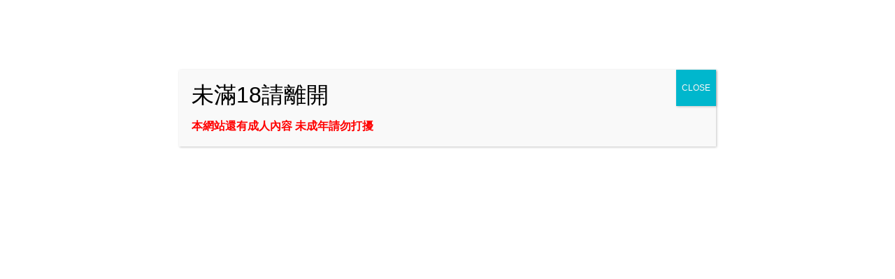

--- FILE ---
content_type: text/html; charset=UTF-8
request_url: http://sayme.outdan88.com/%E6%96%B0%E5%BA%97%E5%8F%AB%E5%B0%8F%E5%A7%90%E8%A9%B2%E5%A6%82%E4%BD%95%E9%A0%90%E9%98%B2%E8%B8%A9%E9%9B%B7%EF%BC%9F%E7%82%BA%E6%82%A8%E6%8E%A8%E8%96%A6%E5%A4%96%E7%B4%84%E6%9C%80%E5%84%AA%E8%B3%AA/
body_size: 31681
content:
<!DOCTYPE html>
<html dir="ltr" lang="zh-TW" prefix="og: https://ogp.me/ns#" class="no-js no-svg">
<head>
<meta charset="UTF-8">
<meta name="viewport" content="width=device-width, initial-scale=1.0">
<link rel="profile" href="https://gmpg.org/xfn/11">

<script>(function(html){html.className = html.className.replace(/\bno-js\b/,'js')})(document.documentElement);</script>
<title>新店叫小姐該如何預防踩雷？為您推薦外約最優質的新幹線外送茶，新店全套外送妹妹精挑細選讓您可以好好享受！ |</title>
	<style>img:is([sizes="auto" i], [sizes^="auto," i]) { contain-intrinsic-size: 3000px 1500px }</style>
	
		<!-- All in One SEO 4.9.2 - aioseo.com -->
	<meta name="description" content="新店外約如何防踩雷? 在外送茶行業裡，新店外送茶是兼職妹妹相對多同時等級素質很高的縣市，然而Dcard和PTT" />
	<meta name="robots" content="max-image-preview:large" />
	<meta name="author" content="台北茶莊,台北外約,台北外送茶"/>
	<link rel="canonical" href="http://sayme.outdan88.com/%e6%96%b0%e5%ba%97%e5%8f%ab%e5%b0%8f%e5%a7%90%e8%a9%b2%e5%a6%82%e4%bd%95%e9%a0%90%e9%98%b2%e8%b8%a9%e9%9b%b7%ef%bc%9f%e7%82%ba%e6%82%a8%e6%8e%a8%e8%96%a6%e5%a4%96%e7%b4%84%e6%9c%80%e5%84%aa%e8%b3%aa/" />
	<meta name="generator" content="All in One SEO (AIOSEO) 4.9.2" />
		<meta property="og:locale" content="zh_TW" />
		<meta property="og:site_name" content="最迷人的台北全套服務-新幹線外約將提供你最棒的外送茶妹讓你可以在約砲的時候找到最好的兼職妹,讓你爽玩一番 | 缺乏激情的時候來找台北外送茶重拾外約中的性愛美好體驗那該有多好? 最棒的台北叫小姐服務將能帶給你最愉悅的兼職援交妹等你體驗好體驗滿!" />
		<meta property="og:type" content="article" />
		<meta property="og:title" content="新店叫小姐該如何預防踩雷？為您推薦外約最優質的新幹線外送茶，新店全套外送妹妹精挑細選讓您可以好好享受！ |" />
		<meta property="og:description" content="新店外約如何防踩雷? 在外送茶行業裡，新店外送茶是兼職妹妹相對多同時等級素質很高的縣市，然而Dcard和PTT" />
		<meta property="og:url" content="http://sayme.outdan88.com/%e6%96%b0%e5%ba%97%e5%8f%ab%e5%b0%8f%e5%a7%90%e8%a9%b2%e5%a6%82%e4%bd%95%e9%a0%90%e9%98%b2%e8%b8%a9%e9%9b%b7%ef%bc%9f%e7%82%ba%e6%82%a8%e6%8e%a8%e8%96%a6%e5%a4%96%e7%b4%84%e6%9c%80%e5%84%aa%e8%b3%aa/" />
		<meta property="article:published_time" content="2022-10-11T05:41:50+00:00" />
		<meta property="article:modified_time" content="2022-10-11T05:41:50+00:00" />
		<meta name="twitter:card" content="summary_large_image" />
		<meta name="twitter:title" content="新店叫小姐該如何預防踩雷？為您推薦外約最優質的新幹線外送茶，新店全套外送妹妹精挑細選讓您可以好好享受！ |" />
		<meta name="twitter:description" content="新店外約如何防踩雷? 在外送茶行業裡，新店外送茶是兼職妹妹相對多同時等級素質很高的縣市，然而Dcard和PTT" />
		<meta name="twitter:image" content="https://i.imgur.com/xi8jbeb.jpg" />
		<script type="application/ld+json" class="aioseo-schema">
			{"@context":"https:\/\/schema.org","@graph":[{"@type":"Article","@id":"http:\/\/sayme.outdan88.com\/%e6%96%b0%e5%ba%97%e5%8f%ab%e5%b0%8f%e5%a7%90%e8%a9%b2%e5%a6%82%e4%bd%95%e9%a0%90%e9%98%b2%e8%b8%a9%e9%9b%b7%ef%bc%9f%e7%82%ba%e6%82%a8%e6%8e%a8%e8%96%a6%e5%a4%96%e7%b4%84%e6%9c%80%e5%84%aa%e8%b3%aa\/#article","name":"\u65b0\u5e97\u53eb\u5c0f\u59d0\u8a72\u5982\u4f55\u9810\u9632\u8e29\u96f7\uff1f\u70ba\u60a8\u63a8\u85a6\u5916\u7d04\u6700\u512a\u8cea\u7684\u65b0\u5e79\u7dda\u5916\u9001\u8336\uff0c\u65b0\u5e97\u5168\u5957\u5916\u9001\u59b9\u59b9\u7cbe\u6311\u7d30\u9078\u8b93\u60a8\u53ef\u4ee5\u597d\u597d\u4eab\u53d7\uff01 |","headline":"\u65b0\u5e97\u53eb\u5c0f\u59d0\u8a72\u5982\u4f55\u9810\u9632\u8e29\u96f7\uff1f\u70ba\u60a8\u63a8\u85a6\u5916\u7d04\u6700\u512a\u8cea\u7684\u65b0\u5e79\u7dda\u5916\u9001\u8336\uff0c\u65b0\u5e97\u5168\u5957\u5916\u9001\u59b9\u59b9\u7cbe\u6311\u7d30\u9078\u8b93\u60a8\u53ef\u4ee5\u597d\u597d\u4eab\u53d7\uff01","author":{"@id":"http:\/\/sayme.outdan88.com\/author\/newgangc\/#author"},"publisher":{"@id":"http:\/\/sayme.outdan88.com\/#organization"},"image":{"@type":"ImageObject","url":"https:\/\/i.imgur.com\/xi8jbeb.jpg","@id":"http:\/\/sayme.outdan88.com\/%e6%96%b0%e5%ba%97%e5%8f%ab%e5%b0%8f%e5%a7%90%e8%a9%b2%e5%a6%82%e4%bd%95%e9%a0%90%e9%98%b2%e8%b8%a9%e9%9b%b7%ef%bc%9f%e7%82%ba%e6%82%a8%e6%8e%a8%e8%96%a6%e5%a4%96%e7%b4%84%e6%9c%80%e5%84%aa%e8%b3%aa\/#articleImage"},"datePublished":"2022-10-11T13:41:50+08:00","dateModified":"2022-10-11T13:41:50+08:00","inLanguage":"zh-TW","mainEntityOfPage":{"@id":"http:\/\/sayme.outdan88.com\/%e6%96%b0%e5%ba%97%e5%8f%ab%e5%b0%8f%e5%a7%90%e8%a9%b2%e5%a6%82%e4%bd%95%e9%a0%90%e9%98%b2%e8%b8%a9%e9%9b%b7%ef%bc%9f%e7%82%ba%e6%82%a8%e6%8e%a8%e8%96%a6%e5%a4%96%e7%b4%84%e6%9c%80%e5%84%aa%e8%b3%aa\/#webpage"},"isPartOf":{"@id":"http:\/\/sayme.outdan88.com\/%e6%96%b0%e5%ba%97%e5%8f%ab%e5%b0%8f%e5%a7%90%e8%a9%b2%e5%a6%82%e4%bd%95%e9%a0%90%e9%98%b2%e8%b8%a9%e9%9b%b7%ef%bc%9f%e7%82%ba%e6%82%a8%e6%8e%a8%e8%96%a6%e5%a4%96%e7%b4%84%e6%9c%80%e5%84%aa%e8%b3%aa\/#webpage"},"articleSection":"\u672a\u5206\u985e, \u65b0\u5e97\u53eb\u5c0f\u59d0, \u65b0\u5e97\u5916\u7d04, \u65b0\u5e97\u8336\u838a"},{"@type":"BreadcrumbList","@id":"http:\/\/sayme.outdan88.com\/%e6%96%b0%e5%ba%97%e5%8f%ab%e5%b0%8f%e5%a7%90%e8%a9%b2%e5%a6%82%e4%bd%95%e9%a0%90%e9%98%b2%e8%b8%a9%e9%9b%b7%ef%bc%9f%e7%82%ba%e6%82%a8%e6%8e%a8%e8%96%a6%e5%a4%96%e7%b4%84%e6%9c%80%e5%84%aa%e8%b3%aa\/#breadcrumblist","itemListElement":[{"@type":"ListItem","@id":"http:\/\/sayme.outdan88.com#listItem","position":1,"name":"\u4e3b\u9801","item":"http:\/\/sayme.outdan88.com","nextItem":{"@type":"ListItem","@id":"http:\/\/sayme.outdan88.com\/category\/uncategorized\/#listItem","name":"\u672a\u5206\u985e"}},{"@type":"ListItem","@id":"http:\/\/sayme.outdan88.com\/category\/uncategorized\/#listItem","position":2,"name":"\u672a\u5206\u985e","item":"http:\/\/sayme.outdan88.com\/category\/uncategorized\/","nextItem":{"@type":"ListItem","@id":"http:\/\/sayme.outdan88.com\/%e6%96%b0%e5%ba%97%e5%8f%ab%e5%b0%8f%e5%a7%90%e8%a9%b2%e5%a6%82%e4%bd%95%e9%a0%90%e9%98%b2%e8%b8%a9%e9%9b%b7%ef%bc%9f%e7%82%ba%e6%82%a8%e6%8e%a8%e8%96%a6%e5%a4%96%e7%b4%84%e6%9c%80%e5%84%aa%e8%b3%aa\/#listItem","name":"\u65b0\u5e97\u53eb\u5c0f\u59d0\u8a72\u5982\u4f55\u9810\u9632\u8e29\u96f7\uff1f\u70ba\u60a8\u63a8\u85a6\u5916\u7d04\u6700\u512a\u8cea\u7684\u65b0\u5e79\u7dda\u5916\u9001\u8336\uff0c\u65b0\u5e97\u5168\u5957\u5916\u9001\u59b9\u59b9\u7cbe\u6311\u7d30\u9078\u8b93\u60a8\u53ef\u4ee5\u597d\u597d\u4eab\u53d7\uff01"},"previousItem":{"@type":"ListItem","@id":"http:\/\/sayme.outdan88.com#listItem","name":"\u4e3b\u9801"}},{"@type":"ListItem","@id":"http:\/\/sayme.outdan88.com\/%e6%96%b0%e5%ba%97%e5%8f%ab%e5%b0%8f%e5%a7%90%e8%a9%b2%e5%a6%82%e4%bd%95%e9%a0%90%e9%98%b2%e8%b8%a9%e9%9b%b7%ef%bc%9f%e7%82%ba%e6%82%a8%e6%8e%a8%e8%96%a6%e5%a4%96%e7%b4%84%e6%9c%80%e5%84%aa%e8%b3%aa\/#listItem","position":3,"name":"\u65b0\u5e97\u53eb\u5c0f\u59d0\u8a72\u5982\u4f55\u9810\u9632\u8e29\u96f7\uff1f\u70ba\u60a8\u63a8\u85a6\u5916\u7d04\u6700\u512a\u8cea\u7684\u65b0\u5e79\u7dda\u5916\u9001\u8336\uff0c\u65b0\u5e97\u5168\u5957\u5916\u9001\u59b9\u59b9\u7cbe\u6311\u7d30\u9078\u8b93\u60a8\u53ef\u4ee5\u597d\u597d\u4eab\u53d7\uff01","previousItem":{"@type":"ListItem","@id":"http:\/\/sayme.outdan88.com\/category\/uncategorized\/#listItem","name":"\u672a\u5206\u985e"}}]},{"@type":"Organization","@id":"http:\/\/sayme.outdan88.com\/#organization","name":"\u6700\u8ff7\u4eba\u7684\u53f0\u5317\u5168\u5957\u670d\u52d9-\u65b0\u5e79\u7dda\u5916\u7d04\u5c07\u63d0\u4f9b\u4f60\u6700\u68d2\u7684\u5916\u9001\u8336\u59b9\u8b93\u4f60\u53ef\u4ee5\u5728\u7d04\u7832\u7684\u6642\u5019\u627e\u5230\u6700\u597d\u7684\u517c\u8077\u59b9,\u8b93\u4f60\u723d\u73a9\u4e00\u756a","description":"\u7f3a\u4e4f\u6fc0\u60c5\u7684\u6642\u5019\u4f86\u627e\u53f0\u5317\u5916\u9001\u8336\u91cd\u62fe\u5916\u7d04\u4e2d\u7684\u6027\u611b\u7f8e\u597d\u9ad4\u9a57\u90a3\u8a72\u6709\u591a\u597d? \u6700\u68d2\u7684\u53f0\u5317\u53eb\u5c0f\u59d0\u670d\u52d9\u5c07\u80fd\u5e36\u7d66\u4f60\u6700\u6109\u6085\u7684\u517c\u8077\u63f4\u4ea4\u59b9\u7b49\u4f60\u9ad4\u9a57\u597d\u9ad4\u9a57\u6eff!","url":"http:\/\/sayme.outdan88.com\/"},{"@type":"Person","@id":"http:\/\/sayme.outdan88.com\/author\/newgangc\/#author","url":"http:\/\/sayme.outdan88.com\/author\/newgangc\/","name":"\u53f0\u5317\u8336\u838a,\u53f0\u5317\u5916\u7d04,\u53f0\u5317\u5916\u9001\u8336","image":{"@type":"ImageObject","@id":"http:\/\/sayme.outdan88.com\/%e6%96%b0%e5%ba%97%e5%8f%ab%e5%b0%8f%e5%a7%90%e8%a9%b2%e5%a6%82%e4%bd%95%e9%a0%90%e9%98%b2%e8%b8%a9%e9%9b%b7%ef%bc%9f%e7%82%ba%e6%82%a8%e6%8e%a8%e8%96%a6%e5%a4%96%e7%b4%84%e6%9c%80%e5%84%aa%e8%b3%aa\/#authorImage","url":"https:\/\/secure.gravatar.com\/avatar\/b8fb2c6b6ca7b90e021960dc52c61ea8969c313a88b0ebee910bc8ea4dfcf822?s=96&d=mm&r=g","width":96,"height":96,"caption":"\u53f0\u5317\u8336\u838a,\u53f0\u5317\u5916\u7d04,\u53f0\u5317\u5916\u9001\u8336"}},{"@type":"WebPage","@id":"http:\/\/sayme.outdan88.com\/%e6%96%b0%e5%ba%97%e5%8f%ab%e5%b0%8f%e5%a7%90%e8%a9%b2%e5%a6%82%e4%bd%95%e9%a0%90%e9%98%b2%e8%b8%a9%e9%9b%b7%ef%bc%9f%e7%82%ba%e6%82%a8%e6%8e%a8%e8%96%a6%e5%a4%96%e7%b4%84%e6%9c%80%e5%84%aa%e8%b3%aa\/#webpage","url":"http:\/\/sayme.outdan88.com\/%e6%96%b0%e5%ba%97%e5%8f%ab%e5%b0%8f%e5%a7%90%e8%a9%b2%e5%a6%82%e4%bd%95%e9%a0%90%e9%98%b2%e8%b8%a9%e9%9b%b7%ef%bc%9f%e7%82%ba%e6%82%a8%e6%8e%a8%e8%96%a6%e5%a4%96%e7%b4%84%e6%9c%80%e5%84%aa%e8%b3%aa\/","name":"\u65b0\u5e97\u53eb\u5c0f\u59d0\u8a72\u5982\u4f55\u9810\u9632\u8e29\u96f7\uff1f\u70ba\u60a8\u63a8\u85a6\u5916\u7d04\u6700\u512a\u8cea\u7684\u65b0\u5e79\u7dda\u5916\u9001\u8336\uff0c\u65b0\u5e97\u5168\u5957\u5916\u9001\u59b9\u59b9\u7cbe\u6311\u7d30\u9078\u8b93\u60a8\u53ef\u4ee5\u597d\u597d\u4eab\u53d7\uff01 |","description":"\u65b0\u5e97\u5916\u7d04\u5982\u4f55\u9632\u8e29\u96f7? \u5728\u5916\u9001\u8336\u884c\u696d\u88e1\uff0c\u65b0\u5e97\u5916\u9001\u8336\u662f\u517c\u8077\u59b9\u59b9\u76f8\u5c0d\u591a\u540c\u6642\u7b49\u7d1a\u7d20\u8cea\u5f88\u9ad8\u7684\u7e23\u5e02\uff0c\u7136\u800cDcard\u548cPTT","inLanguage":"zh-TW","isPartOf":{"@id":"http:\/\/sayme.outdan88.com\/#website"},"breadcrumb":{"@id":"http:\/\/sayme.outdan88.com\/%e6%96%b0%e5%ba%97%e5%8f%ab%e5%b0%8f%e5%a7%90%e8%a9%b2%e5%a6%82%e4%bd%95%e9%a0%90%e9%98%b2%e8%b8%a9%e9%9b%b7%ef%bc%9f%e7%82%ba%e6%82%a8%e6%8e%a8%e8%96%a6%e5%a4%96%e7%b4%84%e6%9c%80%e5%84%aa%e8%b3%aa\/#breadcrumblist"},"author":{"@id":"http:\/\/sayme.outdan88.com\/author\/newgangc\/#author"},"creator":{"@id":"http:\/\/sayme.outdan88.com\/author\/newgangc\/#author"},"datePublished":"2022-10-11T13:41:50+08:00","dateModified":"2022-10-11T13:41:50+08:00"},{"@type":"WebSite","@id":"http:\/\/sayme.outdan88.com\/#website","url":"http:\/\/sayme.outdan88.com\/","name":"\u6700\u8ff7\u4eba\u7684\u53f0\u5317\u5168\u5957\u670d\u52d9-\u65b0\u5e79\u7dda\u5916\u7d04\u5c07\u63d0\u4f9b\u4f60\u6700\u68d2\u7684\u5916\u9001\u8336\u59b9\u8b93\u4f60\u53ef\u4ee5\u5728\u7d04\u7832\u7684\u6642\u5019\u627e\u5230\u6700\u597d\u7684\u517c\u8077\u59b9,\u8b93\u4f60\u723d\u73a9\u4e00\u756a","description":"\u7f3a\u4e4f\u6fc0\u60c5\u7684\u6642\u5019\u4f86\u627e\u53f0\u5317\u5916\u9001\u8336\u91cd\u62fe\u5916\u7d04\u4e2d\u7684\u6027\u611b\u7f8e\u597d\u9ad4\u9a57\u90a3\u8a72\u6709\u591a\u597d? \u6700\u68d2\u7684\u53f0\u5317\u53eb\u5c0f\u59d0\u670d\u52d9\u5c07\u80fd\u5e36\u7d66\u4f60\u6700\u6109\u6085\u7684\u517c\u8077\u63f4\u4ea4\u59b9\u7b49\u4f60\u9ad4\u9a57\u597d\u9ad4\u9a57\u6eff!","inLanguage":"zh-TW","publisher":{"@id":"http:\/\/sayme.outdan88.com\/#organization"}}]}
		</script>
		<!-- All in One SEO -->

<link rel="alternate" type="application/rss+xml" title="訂閱《最迷人的台北全套服務-新幹線外約將提供你最棒的外送茶妹讓你可以在約砲的時候找到最好的兼職妹,讓你爽玩一番》&raquo; 資訊提供" href="http://sayme.outdan88.com/feed/" />
<link rel="alternate" type="application/rss+xml" title="訂閱《最迷人的台北全套服務-新幹線外約將提供你最棒的外送茶妹讓你可以在約砲的時候找到最好的兼職妹,讓你爽玩一番》&raquo; 留言的資訊提供" href="http://sayme.outdan88.com/comments/feed/" />
<script>
window._wpemojiSettings = {"baseUrl":"https:\/\/s.w.org\/images\/core\/emoji\/16.0.1\/72x72\/","ext":".png","svgUrl":"https:\/\/s.w.org\/images\/core\/emoji\/16.0.1\/svg\/","svgExt":".svg","source":{"concatemoji":"http:\/\/sayme.outdan88.com\/wp-includes\/js\/wp-emoji-release.min.js?ver=6.8.3"}};
/*! This file is auto-generated */
!function(s,n){var o,i,e;function c(e){try{var t={supportTests:e,timestamp:(new Date).valueOf()};sessionStorage.setItem(o,JSON.stringify(t))}catch(e){}}function p(e,t,n){e.clearRect(0,0,e.canvas.width,e.canvas.height),e.fillText(t,0,0);var t=new Uint32Array(e.getImageData(0,0,e.canvas.width,e.canvas.height).data),a=(e.clearRect(0,0,e.canvas.width,e.canvas.height),e.fillText(n,0,0),new Uint32Array(e.getImageData(0,0,e.canvas.width,e.canvas.height).data));return t.every(function(e,t){return e===a[t]})}function u(e,t){e.clearRect(0,0,e.canvas.width,e.canvas.height),e.fillText(t,0,0);for(var n=e.getImageData(16,16,1,1),a=0;a<n.data.length;a++)if(0!==n.data[a])return!1;return!0}function f(e,t,n,a){switch(t){case"flag":return n(e,"\ud83c\udff3\ufe0f\u200d\u26a7\ufe0f","\ud83c\udff3\ufe0f\u200b\u26a7\ufe0f")?!1:!n(e,"\ud83c\udde8\ud83c\uddf6","\ud83c\udde8\u200b\ud83c\uddf6")&&!n(e,"\ud83c\udff4\udb40\udc67\udb40\udc62\udb40\udc65\udb40\udc6e\udb40\udc67\udb40\udc7f","\ud83c\udff4\u200b\udb40\udc67\u200b\udb40\udc62\u200b\udb40\udc65\u200b\udb40\udc6e\u200b\udb40\udc67\u200b\udb40\udc7f");case"emoji":return!a(e,"\ud83e\udedf")}return!1}function g(e,t,n,a){var r="undefined"!=typeof WorkerGlobalScope&&self instanceof WorkerGlobalScope?new OffscreenCanvas(300,150):s.createElement("canvas"),o=r.getContext("2d",{willReadFrequently:!0}),i=(o.textBaseline="top",o.font="600 32px Arial",{});return e.forEach(function(e){i[e]=t(o,e,n,a)}),i}function t(e){var t=s.createElement("script");t.src=e,t.defer=!0,s.head.appendChild(t)}"undefined"!=typeof Promise&&(o="wpEmojiSettingsSupports",i=["flag","emoji"],n.supports={everything:!0,everythingExceptFlag:!0},e=new Promise(function(e){s.addEventListener("DOMContentLoaded",e,{once:!0})}),new Promise(function(t){var n=function(){try{var e=JSON.parse(sessionStorage.getItem(o));if("object"==typeof e&&"number"==typeof e.timestamp&&(new Date).valueOf()<e.timestamp+604800&&"object"==typeof e.supportTests)return e.supportTests}catch(e){}return null}();if(!n){if("undefined"!=typeof Worker&&"undefined"!=typeof OffscreenCanvas&&"undefined"!=typeof URL&&URL.createObjectURL&&"undefined"!=typeof Blob)try{var e="postMessage("+g.toString()+"("+[JSON.stringify(i),f.toString(),p.toString(),u.toString()].join(",")+"));",a=new Blob([e],{type:"text/javascript"}),r=new Worker(URL.createObjectURL(a),{name:"wpTestEmojiSupports"});return void(r.onmessage=function(e){c(n=e.data),r.terminate(),t(n)})}catch(e){}c(n=g(i,f,p,u))}t(n)}).then(function(e){for(var t in e)n.supports[t]=e[t],n.supports.everything=n.supports.everything&&n.supports[t],"flag"!==t&&(n.supports.everythingExceptFlag=n.supports.everythingExceptFlag&&n.supports[t]);n.supports.everythingExceptFlag=n.supports.everythingExceptFlag&&!n.supports.flag,n.DOMReady=!1,n.readyCallback=function(){n.DOMReady=!0}}).then(function(){return e}).then(function(){var e;n.supports.everything||(n.readyCallback(),(e=n.source||{}).concatemoji?t(e.concatemoji):e.wpemoji&&e.twemoji&&(t(e.twemoji),t(e.wpemoji)))}))}((window,document),window._wpemojiSettings);
</script>

<style id='wp-emoji-styles-inline-css'>

	img.wp-smiley, img.emoji {
		display: inline !important;
		border: none !important;
		box-shadow: none !important;
		height: 1em !important;
		width: 1em !important;
		margin: 0 0.07em !important;
		vertical-align: -0.1em !important;
		background: none !important;
		padding: 0 !important;
	}
</style>
<link rel='stylesheet' id='wp-block-library-css' href='http://sayme.outdan88.com/wp-includes/css/dist/block-library/style.min.css?ver=6.8.3' media='all' />
<style id='wp-block-library-theme-inline-css'>
.wp-block-audio :where(figcaption){color:#555;font-size:13px;text-align:center}.is-dark-theme .wp-block-audio :where(figcaption){color:#ffffffa6}.wp-block-audio{margin:0 0 1em}.wp-block-code{border:1px solid #ccc;border-radius:4px;font-family:Menlo,Consolas,monaco,monospace;padding:.8em 1em}.wp-block-embed :where(figcaption){color:#555;font-size:13px;text-align:center}.is-dark-theme .wp-block-embed :where(figcaption){color:#ffffffa6}.wp-block-embed{margin:0 0 1em}.blocks-gallery-caption{color:#555;font-size:13px;text-align:center}.is-dark-theme .blocks-gallery-caption{color:#ffffffa6}:root :where(.wp-block-image figcaption){color:#555;font-size:13px;text-align:center}.is-dark-theme :root :where(.wp-block-image figcaption){color:#ffffffa6}.wp-block-image{margin:0 0 1em}.wp-block-pullquote{border-bottom:4px solid;border-top:4px solid;color:currentColor;margin-bottom:1.75em}.wp-block-pullquote cite,.wp-block-pullquote footer,.wp-block-pullquote__citation{color:currentColor;font-size:.8125em;font-style:normal;text-transform:uppercase}.wp-block-quote{border-left:.25em solid;margin:0 0 1.75em;padding-left:1em}.wp-block-quote cite,.wp-block-quote footer{color:currentColor;font-size:.8125em;font-style:normal;position:relative}.wp-block-quote:where(.has-text-align-right){border-left:none;border-right:.25em solid;padding-left:0;padding-right:1em}.wp-block-quote:where(.has-text-align-center){border:none;padding-left:0}.wp-block-quote.is-large,.wp-block-quote.is-style-large,.wp-block-quote:where(.is-style-plain){border:none}.wp-block-search .wp-block-search__label{font-weight:700}.wp-block-search__button{border:1px solid #ccc;padding:.375em .625em}:where(.wp-block-group.has-background){padding:1.25em 2.375em}.wp-block-separator.has-css-opacity{opacity:.4}.wp-block-separator{border:none;border-bottom:2px solid;margin-left:auto;margin-right:auto}.wp-block-separator.has-alpha-channel-opacity{opacity:1}.wp-block-separator:not(.is-style-wide):not(.is-style-dots){width:100px}.wp-block-separator.has-background:not(.is-style-dots){border-bottom:none;height:1px}.wp-block-separator.has-background:not(.is-style-wide):not(.is-style-dots){height:2px}.wp-block-table{margin:0 0 1em}.wp-block-table td,.wp-block-table th{word-break:normal}.wp-block-table :where(figcaption){color:#555;font-size:13px;text-align:center}.is-dark-theme .wp-block-table :where(figcaption){color:#ffffffa6}.wp-block-video :where(figcaption){color:#555;font-size:13px;text-align:center}.is-dark-theme .wp-block-video :where(figcaption){color:#ffffffa6}.wp-block-video{margin:0 0 1em}:root :where(.wp-block-template-part.has-background){margin-bottom:0;margin-top:0;padding:1.25em 2.375em}
</style>
<style id='classic-theme-styles-inline-css'>
/*! This file is auto-generated */
.wp-block-button__link{color:#fff;background-color:#32373c;border-radius:9999px;box-shadow:none;text-decoration:none;padding:calc(.667em + 2px) calc(1.333em + 2px);font-size:1.125em}.wp-block-file__button{background:#32373c;color:#fff;text-decoration:none}
</style>
<link rel='stylesheet' id='aioseo/css/src/vue/standalone/blocks/table-of-contents/global.scss-css' href='http://sayme.outdan88.com/wp-content/plugins/all-in-one-seo-pack/dist/Lite/assets/css/table-of-contents/global.e90f6d47.css?ver=4.9.2' media='all' />
<link rel='stylesheet' id='wp-components-css' href='http://sayme.outdan88.com/wp-includes/css/dist/components/style.min.css?ver=6.8.3' media='all' />
<link rel='stylesheet' id='wp-preferences-css' href='http://sayme.outdan88.com/wp-includes/css/dist/preferences/style.min.css?ver=6.8.3' media='all' />
<link rel='stylesheet' id='wp-block-editor-css' href='http://sayme.outdan88.com/wp-includes/css/dist/block-editor/style.min.css?ver=6.8.3' media='all' />
<link rel='stylesheet' id='popup-maker-block-library-style-css' href='http://sayme.outdan88.com/wp-content/plugins/popup-maker/dist/packages/block-library-style.css?ver=dbea705cfafe089d65f1' media='all' />
<style id='global-styles-inline-css'>
:root{--wp--preset--aspect-ratio--square: 1;--wp--preset--aspect-ratio--4-3: 4/3;--wp--preset--aspect-ratio--3-4: 3/4;--wp--preset--aspect-ratio--3-2: 3/2;--wp--preset--aspect-ratio--2-3: 2/3;--wp--preset--aspect-ratio--16-9: 16/9;--wp--preset--aspect-ratio--9-16: 9/16;--wp--preset--color--black: #000000;--wp--preset--color--cyan-bluish-gray: #abb8c3;--wp--preset--color--white: #ffffff;--wp--preset--color--pale-pink: #f78da7;--wp--preset--color--vivid-red: #cf2e2e;--wp--preset--color--luminous-vivid-orange: #ff6900;--wp--preset--color--luminous-vivid-amber: #fcb900;--wp--preset--color--light-green-cyan: #7bdcb5;--wp--preset--color--vivid-green-cyan: #00d084;--wp--preset--color--pale-cyan-blue: #8ed1fc;--wp--preset--color--vivid-cyan-blue: #0693e3;--wp--preset--color--vivid-purple: #9b51e0;--wp--preset--gradient--vivid-cyan-blue-to-vivid-purple: linear-gradient(135deg,rgba(6,147,227,1) 0%,rgb(155,81,224) 100%);--wp--preset--gradient--light-green-cyan-to-vivid-green-cyan: linear-gradient(135deg,rgb(122,220,180) 0%,rgb(0,208,130) 100%);--wp--preset--gradient--luminous-vivid-amber-to-luminous-vivid-orange: linear-gradient(135deg,rgba(252,185,0,1) 0%,rgba(255,105,0,1) 100%);--wp--preset--gradient--luminous-vivid-orange-to-vivid-red: linear-gradient(135deg,rgba(255,105,0,1) 0%,rgb(207,46,46) 100%);--wp--preset--gradient--very-light-gray-to-cyan-bluish-gray: linear-gradient(135deg,rgb(238,238,238) 0%,rgb(169,184,195) 100%);--wp--preset--gradient--cool-to-warm-spectrum: linear-gradient(135deg,rgb(74,234,220) 0%,rgb(151,120,209) 20%,rgb(207,42,186) 40%,rgb(238,44,130) 60%,rgb(251,105,98) 80%,rgb(254,248,76) 100%);--wp--preset--gradient--blush-light-purple: linear-gradient(135deg,rgb(255,206,236) 0%,rgb(152,150,240) 100%);--wp--preset--gradient--blush-bordeaux: linear-gradient(135deg,rgb(254,205,165) 0%,rgb(254,45,45) 50%,rgb(107,0,62) 100%);--wp--preset--gradient--luminous-dusk: linear-gradient(135deg,rgb(255,203,112) 0%,rgb(199,81,192) 50%,rgb(65,88,208) 100%);--wp--preset--gradient--pale-ocean: linear-gradient(135deg,rgb(255,245,203) 0%,rgb(182,227,212) 50%,rgb(51,167,181) 100%);--wp--preset--gradient--electric-grass: linear-gradient(135deg,rgb(202,248,128) 0%,rgb(113,206,126) 100%);--wp--preset--gradient--midnight: linear-gradient(135deg,rgb(2,3,129) 0%,rgb(40,116,252) 100%);--wp--preset--font-size--small: 13px;--wp--preset--font-size--medium: 20px;--wp--preset--font-size--large: 36px;--wp--preset--font-size--x-large: 42px;--wp--preset--spacing--20: 0.44rem;--wp--preset--spacing--30: 0.67rem;--wp--preset--spacing--40: 1rem;--wp--preset--spacing--50: 1.5rem;--wp--preset--spacing--60: 2.25rem;--wp--preset--spacing--70: 3.38rem;--wp--preset--spacing--80: 5.06rem;--wp--preset--shadow--natural: 6px 6px 9px rgba(0, 0, 0, 0.2);--wp--preset--shadow--deep: 12px 12px 50px rgba(0, 0, 0, 0.4);--wp--preset--shadow--sharp: 6px 6px 0px rgba(0, 0, 0, 0.2);--wp--preset--shadow--outlined: 6px 6px 0px -3px rgba(255, 255, 255, 1), 6px 6px rgba(0, 0, 0, 1);--wp--preset--shadow--crisp: 6px 6px 0px rgba(0, 0, 0, 1);}:where(.is-layout-flex){gap: 0.5em;}:where(.is-layout-grid){gap: 0.5em;}body .is-layout-flex{display: flex;}.is-layout-flex{flex-wrap: wrap;align-items: center;}.is-layout-flex > :is(*, div){margin: 0;}body .is-layout-grid{display: grid;}.is-layout-grid > :is(*, div){margin: 0;}:where(.wp-block-columns.is-layout-flex){gap: 2em;}:where(.wp-block-columns.is-layout-grid){gap: 2em;}:where(.wp-block-post-template.is-layout-flex){gap: 1.25em;}:where(.wp-block-post-template.is-layout-grid){gap: 1.25em;}.has-black-color{color: var(--wp--preset--color--black) !important;}.has-cyan-bluish-gray-color{color: var(--wp--preset--color--cyan-bluish-gray) !important;}.has-white-color{color: var(--wp--preset--color--white) !important;}.has-pale-pink-color{color: var(--wp--preset--color--pale-pink) !important;}.has-vivid-red-color{color: var(--wp--preset--color--vivid-red) !important;}.has-luminous-vivid-orange-color{color: var(--wp--preset--color--luminous-vivid-orange) !important;}.has-luminous-vivid-amber-color{color: var(--wp--preset--color--luminous-vivid-amber) !important;}.has-light-green-cyan-color{color: var(--wp--preset--color--light-green-cyan) !important;}.has-vivid-green-cyan-color{color: var(--wp--preset--color--vivid-green-cyan) !important;}.has-pale-cyan-blue-color{color: var(--wp--preset--color--pale-cyan-blue) !important;}.has-vivid-cyan-blue-color{color: var(--wp--preset--color--vivid-cyan-blue) !important;}.has-vivid-purple-color{color: var(--wp--preset--color--vivid-purple) !important;}.has-black-background-color{background-color: var(--wp--preset--color--black) !important;}.has-cyan-bluish-gray-background-color{background-color: var(--wp--preset--color--cyan-bluish-gray) !important;}.has-white-background-color{background-color: var(--wp--preset--color--white) !important;}.has-pale-pink-background-color{background-color: var(--wp--preset--color--pale-pink) !important;}.has-vivid-red-background-color{background-color: var(--wp--preset--color--vivid-red) !important;}.has-luminous-vivid-orange-background-color{background-color: var(--wp--preset--color--luminous-vivid-orange) !important;}.has-luminous-vivid-amber-background-color{background-color: var(--wp--preset--color--luminous-vivid-amber) !important;}.has-light-green-cyan-background-color{background-color: var(--wp--preset--color--light-green-cyan) !important;}.has-vivid-green-cyan-background-color{background-color: var(--wp--preset--color--vivid-green-cyan) !important;}.has-pale-cyan-blue-background-color{background-color: var(--wp--preset--color--pale-cyan-blue) !important;}.has-vivid-cyan-blue-background-color{background-color: var(--wp--preset--color--vivid-cyan-blue) !important;}.has-vivid-purple-background-color{background-color: var(--wp--preset--color--vivid-purple) !important;}.has-black-border-color{border-color: var(--wp--preset--color--black) !important;}.has-cyan-bluish-gray-border-color{border-color: var(--wp--preset--color--cyan-bluish-gray) !important;}.has-white-border-color{border-color: var(--wp--preset--color--white) !important;}.has-pale-pink-border-color{border-color: var(--wp--preset--color--pale-pink) !important;}.has-vivid-red-border-color{border-color: var(--wp--preset--color--vivid-red) !important;}.has-luminous-vivid-orange-border-color{border-color: var(--wp--preset--color--luminous-vivid-orange) !important;}.has-luminous-vivid-amber-border-color{border-color: var(--wp--preset--color--luminous-vivid-amber) !important;}.has-light-green-cyan-border-color{border-color: var(--wp--preset--color--light-green-cyan) !important;}.has-vivid-green-cyan-border-color{border-color: var(--wp--preset--color--vivid-green-cyan) !important;}.has-pale-cyan-blue-border-color{border-color: var(--wp--preset--color--pale-cyan-blue) !important;}.has-vivid-cyan-blue-border-color{border-color: var(--wp--preset--color--vivid-cyan-blue) !important;}.has-vivid-purple-border-color{border-color: var(--wp--preset--color--vivid-purple) !important;}.has-vivid-cyan-blue-to-vivid-purple-gradient-background{background: var(--wp--preset--gradient--vivid-cyan-blue-to-vivid-purple) !important;}.has-light-green-cyan-to-vivid-green-cyan-gradient-background{background: var(--wp--preset--gradient--light-green-cyan-to-vivid-green-cyan) !important;}.has-luminous-vivid-amber-to-luminous-vivid-orange-gradient-background{background: var(--wp--preset--gradient--luminous-vivid-amber-to-luminous-vivid-orange) !important;}.has-luminous-vivid-orange-to-vivid-red-gradient-background{background: var(--wp--preset--gradient--luminous-vivid-orange-to-vivid-red) !important;}.has-very-light-gray-to-cyan-bluish-gray-gradient-background{background: var(--wp--preset--gradient--very-light-gray-to-cyan-bluish-gray) !important;}.has-cool-to-warm-spectrum-gradient-background{background: var(--wp--preset--gradient--cool-to-warm-spectrum) !important;}.has-blush-light-purple-gradient-background{background: var(--wp--preset--gradient--blush-light-purple) !important;}.has-blush-bordeaux-gradient-background{background: var(--wp--preset--gradient--blush-bordeaux) !important;}.has-luminous-dusk-gradient-background{background: var(--wp--preset--gradient--luminous-dusk) !important;}.has-pale-ocean-gradient-background{background: var(--wp--preset--gradient--pale-ocean) !important;}.has-electric-grass-gradient-background{background: var(--wp--preset--gradient--electric-grass) !important;}.has-midnight-gradient-background{background: var(--wp--preset--gradient--midnight) !important;}.has-small-font-size{font-size: var(--wp--preset--font-size--small) !important;}.has-medium-font-size{font-size: var(--wp--preset--font-size--medium) !important;}.has-large-font-size{font-size: var(--wp--preset--font-size--large) !important;}.has-x-large-font-size{font-size: var(--wp--preset--font-size--x-large) !important;}
:where(.wp-block-post-template.is-layout-flex){gap: 1.25em;}:where(.wp-block-post-template.is-layout-grid){gap: 1.25em;}
:where(.wp-block-columns.is-layout-flex){gap: 2em;}:where(.wp-block-columns.is-layout-grid){gap: 2em;}
:root :where(.wp-block-pullquote){font-size: 1.5em;line-height: 1.6;}
</style>
<link rel='stylesheet' id='ez-toc-css' href='http://sayme.outdan88.com/wp-content/plugins/easy-table-of-contents/assets/css/screen.min.css?ver=2.0.80' media='all' />
<style id='ez-toc-inline-css'>
div#ez-toc-container .ez-toc-title {font-size: 120%;}div#ez-toc-container .ez-toc-title {font-weight: 500;}div#ez-toc-container ul li , div#ez-toc-container ul li a {font-size: 95%;}div#ez-toc-container ul li , div#ez-toc-container ul li a {font-weight: 500;}div#ez-toc-container nav ul ul li {font-size: 90%;}.ez-toc-box-title {font-weight: bold; margin-bottom: 10px; text-align: center; text-transform: uppercase; letter-spacing: 1px; color: #666; padding-bottom: 5px;position:absolute;top:-4%;left:5%;background-color: inherit;transition: top 0.3s ease;}.ez-toc-box-title.toc-closed {top:-25%;}
.ez-toc-container-direction {direction: ltr;}.ez-toc-counter ul{counter-reset: item ;}.ez-toc-counter nav ul li a::before {content: counters(item, '.', decimal) '. ';display: inline-block;counter-increment: item;flex-grow: 0;flex-shrink: 0;margin-right: .2em; float: left; }.ez-toc-widget-direction {direction: ltr;}.ez-toc-widget-container ul{counter-reset: item ;}.ez-toc-widget-container nav ul li a::before {content: counters(item, '.', decimal) '. ';display: inline-block;counter-increment: item;flex-grow: 0;flex-shrink: 0;margin-right: .2em; float: left; }
</style>
<link rel='stylesheet' id='twentyseventeen-fonts-css' href='http://sayme.outdan88.com/wp-content/themes/twentyseventeen/assets/fonts/font-libre-franklin.css?ver=20230328' media='all' />
<link rel='stylesheet' id='twentyseventeen-style-css' href='http://sayme.outdan88.com/wp-content/themes/twentyseventeen/style.css?ver=20250415' media='all' />
<link rel='stylesheet' id='twentyseventeen-block-style-css' href='http://sayme.outdan88.com/wp-content/themes/twentyseventeen/assets/css/blocks.css?ver=20240729' media='all' />
<link rel='stylesheet' id='popup-maker-site-css' href='//sayme.outdan88.com/wp-content/uploads/pum/pum-site-styles.css?generated=1755360078&#038;ver=1.21.5' media='all' />
<script src="http://sayme.outdan88.com/wp-includes/js/jquery/jquery.min.js?ver=3.7.1" id="jquery-core-js"></script>
<script src="http://sayme.outdan88.com/wp-includes/js/jquery/jquery-migrate.min.js?ver=3.4.1" id="jquery-migrate-js"></script>
<script id="twentyseventeen-global-js-extra">
var twentyseventeenScreenReaderText = {"quote":"<svg class=\"icon icon-quote-right\" aria-hidden=\"true\" role=\"img\"> <use href=\"#icon-quote-right\" xlink:href=\"#icon-quote-right\"><\/use> <\/svg>","expand":"\u5c55\u958b\u5b50\u9078\u55ae","collapse":"\u6536\u5408\u5b50\u9078\u55ae","icon":"<svg class=\"icon icon-angle-down\" aria-hidden=\"true\" role=\"img\"> <use href=\"#icon-angle-down\" xlink:href=\"#icon-angle-down\"><\/use> <span class=\"svg-fallback icon-angle-down\"><\/span><\/svg>"};
</script>
<script src="http://sayme.outdan88.com/wp-content/themes/twentyseventeen/assets/js/global.js?ver=20211130" id="twentyseventeen-global-js" defer data-wp-strategy="defer"></script>
<script src="http://sayme.outdan88.com/wp-content/themes/twentyseventeen/assets/js/navigation.js?ver=20210122" id="twentyseventeen-navigation-js" defer data-wp-strategy="defer"></script>
<link rel="https://api.w.org/" href="http://sayme.outdan88.com/wp-json/" /><link rel="alternate" title="JSON" type="application/json" href="http://sayme.outdan88.com/wp-json/wp/v2/posts/473" /><link rel="EditURI" type="application/rsd+xml" title="RSD" href="http://sayme.outdan88.com/xmlrpc.php?rsd" />
<meta name="generator" content="WordPress 6.8.3" />
<link rel='shortlink' href='http://sayme.outdan88.com/?p=473' />
<link rel="alternate" title="oEmbed (JSON)" type="application/json+oembed" href="http://sayme.outdan88.com/wp-json/oembed/1.0/embed?url=http%3A%2F%2Fsayme.outdan88.com%2F%25e6%2596%25b0%25e5%25ba%2597%25e5%258f%25ab%25e5%25b0%258f%25e5%25a7%2590%25e8%25a9%25b2%25e5%25a6%2582%25e4%25bd%2595%25e9%25a0%2590%25e9%2598%25b2%25e8%25b8%25a9%25e9%259b%25b7%25ef%25bc%259f%25e7%2582%25ba%25e6%2582%25a8%25e6%258e%25a8%25e8%2596%25a6%25e5%25a4%2596%25e7%25b4%2584%25e6%259c%2580%25e5%2584%25aa%25e8%25b3%25aa%2F" />
<link rel="alternate" title="oEmbed (XML)" type="text/xml+oembed" href="http://sayme.outdan88.com/wp-json/oembed/1.0/embed?url=http%3A%2F%2Fsayme.outdan88.com%2F%25e6%2596%25b0%25e5%25ba%2597%25e5%258f%25ab%25e5%25b0%258f%25e5%25a7%2590%25e8%25a9%25b2%25e5%25a6%2582%25e4%25bd%2595%25e9%25a0%2590%25e9%2598%25b2%25e8%25b8%25a9%25e9%259b%25b7%25ef%25bc%259f%25e7%2582%25ba%25e6%2582%25a8%25e6%258e%25a8%25e8%2596%25a6%25e5%25a4%2596%25e7%25b4%2584%25e6%259c%2580%25e5%2584%25aa%25e8%25b3%25aa%2F&#038;format=xml" />
<style>.recentcomments a{display:inline !important;padding:0 !important;margin:0 !important;}</style>		<style id="wp-custom-css">
			
.entry-meta{display:none;}
.entry-footer {display:none;}
.entry-footer .cat-links{display:none;}
.byline .author{display:none;}
.cat-links{display:none;}
.cat-link{display:none;}
.tags-links{display:none;}
.tags-link{display:none;}
.entry-footer .cat-links + .tags-links {display:none;}
.comments-link{display:none;}
.entry .entry-footer{display:none;}
.product_meta{display:none;}
.hentry__footer{display:none;}
@media only screen and (max-width:800px){
.entry-title a{font-size:18px; font-weight:bolder; font-family:微軟正黑體;}
.site-title a{font-size:16px;}
#site-title a{font-size:16px;}
.site-description{font-size:14px;}
#site-description{font-size:14px;}
}
h1 {font-size:16px;}
h2 {font-size:16px;}
span {font-size:16px;}
strong {font-size:16px;}
p {font-size:16px;}
		</style>
		</head>

<body class="wp-singular post-template-default single single-post postid-473 single-format-standard wp-embed-responsive wp-theme-twentyseventeen has-sidebar colors-light">
<div id="page" class="site">
	<a class="skip-link screen-reader-text" href="#content">
		跳至主要內容	</a>

	<header id="masthead" class="site-header">

		<div class="custom-header">

		<div class="custom-header-media">
					</div>

	<div class="site-branding">
	<div class="wrap">

		
		<div class="site-branding-text">
										<p class="site-title"><a href="http://sayme.outdan88.com/" rel="home" >最迷人的台北全套服務-新幹線外約將提供你最棒的外送茶妹讓你可以在約砲的時候找到最好的兼職妹,讓你爽玩一番</a></p>
			
							<p class="site-description">缺乏激情的時候來找台北外送茶重拾外約中的性愛美好體驗那該有多好? 最棒的台北叫小姐服務將能帶給你最愉悅的兼職援交妹等你體驗好體驗滿!</p>
					</div><!-- .site-branding-text -->

		
	</div><!-- .wrap -->
</div><!-- .site-branding -->

</div><!-- .custom-header -->

					<div class="navigation-top">
				<div class="wrap">
					<nav id="site-navigation" class="main-navigation" aria-label="頂端選單">
	<button class="menu-toggle" aria-controls="top-menu" aria-expanded="false">
		<svg class="icon icon-bars" aria-hidden="true" role="img"> <use href="#icon-bars" xlink:href="#icon-bars"></use> </svg><svg class="icon icon-close" aria-hidden="true" role="img"> <use href="#icon-close" xlink:href="#icon-close"></use> </svg>選單	</button>

	<div class="menu-%e5%8f%b0%e5%8c%97%e8%8c%b6%e8%8e%8a-container"><ul id="top-menu" class="menu"><li id="menu-item-416" class="menu-item menu-item-type-custom menu-item-object-custom menu-item-416"><a href="http://tpinwalove.inwa.info">台北外送茶妹推薦</a></li>
<li id="menu-item-421" class="menu-item menu-item-type-custom menu-item-object-custom menu-item-421"><a href="https://outdan88.com">台北一夜情推薦</a></li>
<li id="menu-item-422" class="menu-item menu-item-type-custom menu-item-object-custom menu-item-422"><a href="http://inwa.info">台北鐘點情人推薦</a></li>
<li id="menu-item-423" class="menu-item menu-item-type-custom menu-item-object-custom menu-item-423"><a href="https://song6789.com">台北外約推薦</a></li>
</ul></div>
	</nav><!-- #site-navigation -->
				</div><!-- .wrap -->
			</div><!-- .navigation-top -->
		
	</header><!-- #masthead -->

	
	<div class="site-content-contain">
		<div id="content" class="site-content">

<div class="wrap">
	<div id="primary" class="content-area">
		<main id="main" class="site-main">

			
<article id="post-473" class="post-473 post type-post status-publish format-standard hentry category-uncategorized tag-264 tag-266 tag-265">
		<header class="entry-header">
		<div class="entry-meta"><span class="posted-on"><span class="screen-reader-text">發佈於 </span><a href="http://sayme.outdan88.com/%e6%96%b0%e5%ba%97%e5%8f%ab%e5%b0%8f%e5%a7%90%e8%a9%b2%e5%a6%82%e4%bd%95%e9%a0%90%e9%98%b2%e8%b8%a9%e9%9b%b7%ef%bc%9f%e7%82%ba%e6%82%a8%e6%8e%a8%e8%96%a6%e5%a4%96%e7%b4%84%e6%9c%80%e5%84%aa%e8%b3%aa/" rel="bookmark"><time class="entry-date published updated" datetime="2022-10-11T13:41:50+08:00">2022-10-11</time></a></span><span class="byline"> 作者: <span class="author vcard"><a class="url fn n" href="http://sayme.outdan88.com/author/newgangc/">台北茶莊,台北外約,台北外送茶</a></span></span></div><!-- .entry-meta --><h1 class="entry-title">新店叫小姐該如何預防踩雷？為您推薦外約最優質的新幹線外送茶，新店全套外送妹妹精挑細選讓您可以好好享受！</h1>	</header><!-- .entry-header -->

	
	<div class="entry-content">
		<div id="ez-toc-container" class="ez-toc-v2_0_80 counter-hierarchy ez-toc-counter ez-toc-grey ez-toc-container-direction">
<p class="ez-toc-title" style="cursor:inherit">Table of Contents</p>
<label for="ez-toc-cssicon-toggle-item-69702a9bb1f2a" class="ez-toc-cssicon-toggle-label"><span class=""><span class="eztoc-hide" style="display:none;">Toggle</span><span class="ez-toc-icon-toggle-span"><svg style="fill: #999;color:#999" xmlns="http://www.w3.org/2000/svg" class="list-377408" width="20px" height="20px" viewBox="0 0 24 24" fill="none"><path d="M6 6H4v2h2V6zm14 0H8v2h12V6zM4 11h2v2H4v-2zm16 0H8v2h12v-2zM4 16h2v2H4v-2zm16 0H8v2h12v-2z" fill="currentColor"></path></svg><svg style="fill: #999;color:#999" class="arrow-unsorted-368013" xmlns="http://www.w3.org/2000/svg" width="10px" height="10px" viewBox="0 0 24 24" version="1.2" baseProfile="tiny"><path d="M18.2 9.3l-6.2-6.3-6.2 6.3c-.2.2-.3.4-.3.7s.1.5.3.7c.2.2.4.3.7.3h11c.3 0 .5-.1.7-.3.2-.2.3-.5.3-.7s-.1-.5-.3-.7zM5.8 14.7l6.2 6.3 6.2-6.3c.2-.2.3-.5.3-.7s-.1-.5-.3-.7c-.2-.2-.4-.3-.7-.3h-11c-.3 0-.5.1-.7.3-.2.2-.3.5-.3.7s.1.5.3.7z"/></svg></span></span></label><input type="checkbox"  id="ez-toc-cssicon-toggle-item-69702a9bb1f2a"  aria-label="顯示/隱藏" /><nav><ul class='ez-toc-list ez-toc-list-level-1 ' ><li class='ez-toc-page-1 ez-toc-heading-level-1'><a class="ez-toc-link ez-toc-heading-1" href="#%e6%96%b0%e5%ba%97%e5%a4%96%e7%b4%84%e5%a6%82%e4%bd%95%e9%98%b2%e8%b8%a9%e9%9b%b7" >新店外約如何防踩雷?</a><ul class='ez-toc-list-level-2' ><li class='ez-toc-heading-level-2'><a class="ez-toc-link ez-toc-heading-2" href="#%e3%80%8e%e6%96%b0%e5%ba%97%e5%8f%ab%e5%b0%8f%e5%a7%90%e4%bb%8b%e7%b4%b9%e3%80%8f" >『新店叫小姐介紹』</a></li><li class='ez-toc-page-1 ez-toc-heading-level-2'><a class="ez-toc-link ez-toc-heading-3" href="#%e6%96%b0%e5%ba%97%e6%ad%a3%e5%a6%b9%e5%a4%96%e7%b4%84%e7%b3%bb%e5%88%97%e4%bb%8b%e7%b4%b9" >新店正妹外約系列介紹</a><ul class='ez-toc-list-level-3' ><li class='ez-toc-heading-level-3'><a class="ez-toc-link ez-toc-heading-4" href="#%e7%94%9c%e7%be%8e%e6%b8%85%e6%96%b0%e7%9a%84%e5%ad%b8%e7%94%9f%e5%a6%b9%ef%bc%8c%e7%9c%9f%e6%9d%90%e5%af%a6%e6%96%99%e7%99%bd%e7%9a%99%e5%85%a7%e8%a3%9d" >甜美清新的學生妹，真材實料白皙內裝</a></li><li class='ez-toc-page-1 ez-toc-heading-level-3'><a class="ez-toc-link ez-toc-heading-5" href="#%e9%9b%aa%e7%99%bd%e5%85%a7%e5%9c%a8%e7%9a%84%e5%ad%b8%e7%94%9f%e5%a6%b9%ef%bc%8c%e5%97%b2%e5%97%b2%e7%9a%84%e6%b7%ab%e6%b5%aa%e8%81%b2%e7%88%bd%e5%ba%a6%e5%8d%81%e8%b6%b3" >雪白內在的學生妹，嗲嗲的淫浪聲爽度十足</a></li><li class='ez-toc-page-1 ez-toc-heading-level-3'><a class="ez-toc-link ez-toc-heading-6" href="#%e6%bc%82%e4%ba%ae%e8%b3%aa%e6%84%9f%e7%94%9c%e7%be%8e%e9%9d%9a%e5%a6%b9%ef%bc%8c%e6%b4%bb%e6%bd%91%e5%a5%b3%e5%8f%8bfu%e9%85%8d%e5%90%88%e5%ba%a6%e9%ab%98" >漂亮質感甜美靚妹，活潑女友fu配合度高</a></li></ul></li><li class='ez-toc-page-1 ez-toc-heading-level-2'><a class="ez-toc-link ez-toc-heading-7" href="#%e9%80%a3%e7%b9%ab%e6%88%91%e5%80%91" >連繫我們</a></li></ul></li></ul></nav></div>
<h1><span class="ez-toc-section" id="%e6%96%b0%e5%ba%97%e5%a4%96%e7%b4%84%e5%a6%82%e4%bd%95%e9%98%b2%e8%b8%a9%e9%9b%b7"></span><a href="https://line.me/ti/p/3QD6q3jCp0"><strong><span style="color: #ff0000;">新店外約如何防踩雷?</span></strong></a><span class="ez-toc-section-end"></span></h1>
<p><strong>在外送茶行業裡，<span style="color: #ff0000;"><a style="color: #ff0000;" href="https://line.me/ti/p/3QD6q3jCp0">新店外送茶</a></span>是兼職妹妹相對多同時等級素質很高的縣市，然而Dcard和PTT上卻到處都在抱怨常常遇到地雷，究竟要如何外約才能避免踩雷呢？</strong><br />
<strong>小編總結就一點：找到信得過的良心茶莊/GTO。</strong><br />
<strong>良心<span style="color: #ff0000;"><a style="color: #ff0000;" href="https://line.me/ti/p/3QD6q3jCp0">新店外送茶莊</a></span>會根據您的喜好以及預算來推薦，而不是一直介紹高檔妹（本質是高價妹），當然有時候紅牌出現，用心的新店叫小姐是即便好茶需要等待（上一個客戶約完），也都希望讓您喝到好茶，而不是怕你退房隨便塞一個普妹過去。</strong></p>
<h2><span class="ez-toc-section" id="%e3%80%8e%e6%96%b0%e5%ba%97%e5%8f%ab%e5%b0%8f%e5%a7%90%e4%bb%8b%e7%b4%b9%e3%80%8f"></span><strong>『<span style="color: #ff0000;"><a style="color: #ff0000;" href="http://outdan88.com">新店叫小姐</a></span>介紹』</strong><span class="ez-toc-section-end"></span></h2>
<p><img decoding="async" src="https://i.imgur.com/xi8jbeb.jpg" alt="老司機" width="600px" /></p>
<table>
<tbody>
<tr>
<th style="width: 25%; font-size: 1.2em; background: #FF30FF; color: #fff; font-weight: bold; font-family: 微軟正黑體; text-align: center;">茶名</th>
<td style="width: 75%; font-size: 1.2em; background: #FF30FF; color: #fff; font-weight: bold; font-family: 微軟正黑體; text-align: center;">米菲</td>
</tr>
<tr>
<th style="width: 25%; font-size: 1.2em; background: #FF30FF; color: #fff; font-weight: bold; font-family: 微軟正黑體; text-align: center;">身材資料</th>
<td style="width: 75%; font-size: 1.2em; background: #FF30FF; color: #fff; font-weight: bold; font-family: 微軟正黑體; text-align: center;">167/22y/C</td>
</tr>
<tr>
<th style="width: 25%; font-size: 1.2em; background: #FF30FF; color: #fff; font-weight: bold; font-family: 微軟正黑體; text-align: center;">特色</th>
<td style="width: 75%; font-size: 1.2em; background: #FF30FF; color: #fff; font-weight: bold; font-family: 微軟正黑體; text-align: center;">服裝網拍麻豆.精緻的五官很適合約會的對象喔</td>
</tr>
</tbody>
</table>
<p><img decoding="async" src="https://i.imgur.com/SJuNImh.jpg" alt="老司機" width="600px" /></p>
<table>
<tbody>
<tr>
<th style="width: 25%; font-size: 1.2em; background: #FF30FF; color: #fff; font-weight: bold; font-family: 微軟正黑體; text-align: center;">茶名</th>
<td style="width: 75%; font-size: 1.2em; background: #FF30FF; color: #fff; font-weight: bold; font-family: 微軟正黑體; text-align: center;">米兒</td>
</tr>
<tr>
<th style="width: 25%; font-size: 1.2em; background: #FF30FF; color: #fff; font-weight: bold; font-family: 微軟正黑體; text-align: center;">身材資料</th>
<td style="width: 75%; font-size: 1.2em; background: #FF30FF; color: #fff; font-weight: bold; font-family: 微軟正黑體; text-align: center;">167/22y/C</td>
</tr>
<tr>
<th style="width: 25%; font-size: 1.2em; background: #FF30FF; color: #fff; font-weight: bold; font-family: 微軟正黑體; text-align: center;">特色</th>
<td style="width: 75%; font-size: 1.2em; background: #FF30FF; color: #fff; font-weight: bold; font-family: 微軟正黑體; text-align: center;">腰肢曼妙，身材曲線玲瓏，嬌柔細膩的聲音，極品外約美女。</td>
</tr>
</tbody>
</table>
<p><img decoding="async" src="https://i.imgur.com/aYoycVg.jpg" alt="老司機" width="600px" /></p>
<table>
<tbody>
<tr>
<th style="width: 25%; font-size: 1.2em; background: #FF30FF; color: #fff; font-weight: bold; font-family: 微軟正黑體; text-align: center;">茶名</th>
<td style="width: 75%; font-size: 1.2em; background: #FF30FF; color: #fff; font-weight: bold; font-family: 微軟正黑體; text-align: center;">奶茶</td>
</tr>
<tr>
<th style="width: 25%; font-size: 1.2em; background: #FF30FF; color: #fff; font-weight: bold; font-family: 微軟正黑體; text-align: center;">身材資料</th>
<td style="width: 75%; font-size: 1.2em; background: #FF30FF; color: #fff; font-weight: bold; font-family: 微軟正黑體; text-align: center;">163/20y/D</td>
</tr>
<tr>
<th style="width: 25%; font-size: 1.2em; background: #FF30FF; color: #fff; font-weight: bold; font-family: 微軟正黑體; text-align: center;">特色</th>
<td style="width: 75%; font-size: 1.2em; background: #FF30FF; color: #fff; font-weight: bold; font-family: 微軟正黑體; text-align: center;">日系學院風外約妹妹，水汪汪大眼無辜的樣子惹人憐愛。</td>
</tr>
</tbody>
</table>
<h2><span class="ez-toc-section" id="%e6%96%b0%e5%ba%97%e6%ad%a3%e5%a6%b9%e5%a4%96%e7%b4%84%e7%b3%bb%e5%88%97%e4%bb%8b%e7%b4%b9"></span><span style="color: #ff0000;"><strong>新店正妹外約系列介紹</strong></span><span class="ez-toc-section-end"></span></h2>
<ul>
<li>
<h3><span class="ez-toc-section" id="%e7%94%9c%e7%be%8e%e6%b8%85%e6%96%b0%e7%9a%84%e5%ad%b8%e7%94%9f%e5%a6%b9%ef%bc%8c%e7%9c%9f%e6%9d%90%e5%af%a6%e6%96%99%e7%99%bd%e7%9a%99%e5%85%a7%e8%a3%9d"></span><a href="https://ass55443.wordpress.com/"><strong>甜美清新的學生妹，真材實料白皙內裝</strong></a><span class="ez-toc-section-end"></span></h3>
</li>
<li>
<h3><span class="ez-toc-section" id="%e9%9b%aa%e7%99%bd%e5%85%a7%e5%9c%a8%e7%9a%84%e5%ad%b8%e7%94%9f%e5%a6%b9%ef%bc%8c%e5%97%b2%e5%97%b2%e7%9a%84%e6%b7%ab%e6%b5%aa%e8%81%b2%e7%88%bd%e5%ba%a6%e5%8d%81%e8%b6%b3"></span><a href="https://ass55443.blogspot.com/"><strong>雪白內在的學生妹，嗲嗲的淫浪聲爽度十足</strong></a><span class="ez-toc-section-end"></span></h3>
</li>
<li>
<h3><span class="ez-toc-section" id="%e6%bc%82%e4%ba%ae%e8%b3%aa%e6%84%9f%e7%94%9c%e7%be%8e%e9%9d%9a%e5%a6%b9%ef%bc%8c%e6%b4%bb%e6%bd%91%e5%a5%b3%e5%8f%8bfu%e9%85%8d%e5%90%88%e5%ba%a6%e9%ab%98"></span><a href="https://blog.udn.com/ass55443/article"><strong>漂亮質感甜美靚妹，活潑女友fu配合度高</strong></a><span class="ez-toc-section-end"></span></h3>
</li>
</ul>
<h2><span class="ez-toc-section" id="%e9%80%a3%e7%b9%ab%e6%88%91%e5%80%91"></span><strong><span style="color: #ff6600;"><a style="color: #ff6600;" href="https://line.me/ti/p/3QD6q3jCp0">連繫我們</a></span></strong><span class="ez-toc-section-end"></span></h2>
<h4><a href="https://line.me/ti/p/3QD6q3jCp0"><img decoding="async" src="https://upload.cc/i1/2021/07/12/hiNtFz.gif" /></a></h4>
<p><a href="https://www.facebook.com/%E6%AD%A3%E5%A6%B9%E6%96%B0%E8%81%9E%E5%A4%A7%E5%B0%8F%E4%BA%8B-107463264194036"><img decoding="async" src="https://upload.cc/i1/2021/07/12/Uv8C35.jpg" /></a></p>
<p>&nbsp;</p>
	</div><!-- .entry-content -->

	<footer class="entry-footer"><span class="cat-tags-links"><span class="cat-links"><svg class="icon icon-folder-open" aria-hidden="true" role="img"> <use href="#icon-folder-open" xlink:href="#icon-folder-open"></use> </svg><span class="screen-reader-text">分類</span><a href="http://sayme.outdan88.com/category/uncategorized/" rel="category tag">未分類</a></span><span class="tags-links"><svg class="icon icon-hashtag" aria-hidden="true" role="img"> <use href="#icon-hashtag" xlink:href="#icon-hashtag"></use> </svg><span class="screen-reader-text">標籤</span><a href="http://sayme.outdan88.com/tag/%e6%96%b0%e5%ba%97%e5%8f%ab%e5%b0%8f%e5%a7%90/" rel="tag">新店叫小姐</a>、<a href="http://sayme.outdan88.com/tag/%e6%96%b0%e5%ba%97%e5%a4%96%e7%b4%84/" rel="tag">新店外約</a>、<a href="http://sayme.outdan88.com/tag/%e6%96%b0%e5%ba%97%e8%8c%b6%e8%8e%8a/" rel="tag">新店茶莊</a></span></span></footer> <!-- .entry-footer -->
</article><!-- #post-473 -->

	<nav class="navigation post-navigation" aria-label="文章">
		<h2 class="screen-reader-text">文章導覽</h2>
		<div class="nav-links"><div class="nav-previous"><a href="http://sayme.outdan88.com/%e8%98%86%e6%b4%b2%e5%a4%96%e9%80%81%e8%8c%b6%e5%a6%b9%e5%93%aa%e8%a3%a1%e6%89%be%ef%bc%9f%e8%98%86%e6%b4%b2%e5%85%a8%e5%a5%97%e5%8f%ab%e5%b0%8f%e5%a7%90%e8%b3%87%e8%a8%8a%ef%bc%8c%e5%90%84%e7%a8%ae/" rel="prev"><span class="screen-reader-text">上一篇文章</span><span aria-hidden="true" class="nav-subtitle">上一篇</span> <span class="nav-title"><span class="nav-title-icon-wrapper"><svg class="icon icon-arrow-left" aria-hidden="true" role="img"> <use href="#icon-arrow-left" xlink:href="#icon-arrow-left"></use> </svg></span>蘆洲外送茶妹哪裡找？蘆洲全套叫小姐資訊，各種不同優質條件任君挑選，不怕您挑不到喜歡的蘆洲外約妹妹</span></a></div><div class="nav-next"><a href="http://sayme.outdan88.com/%e5%9c%a8%e5%9c%9f%e5%9f%8e%e7%b4%84%e7%82%ae%e8%a9%b2%e5%a6%82%e4%bd%95%e7%b4%84%e5%91%a2%e5%9c%9f%e5%9f%8e%e5%a4%96%e9%80%81%e8%8c%b6%e6%9c%80%e5%a4%9a%e4%ba%ba%e6%8e%a8%e8%96%a6%e7%9a%84%e7%b4%84/" rel="next"><span class="screen-reader-text">下一篇文章</span><span aria-hidden="true" class="nav-subtitle">下一篇</span> <span class="nav-title">在土城約炮該如何約呢?土城外送茶最多人推薦的約炮首選-新幹線土城叫小姐提供您最的理想的全套服務！<span class="nav-title-icon-wrapper"><svg class="icon icon-arrow-right" aria-hidden="true" role="img"> <use href="#icon-arrow-right" xlink:href="#icon-arrow-right"></use> </svg></span></span></a></div></div>
	</nav>
		</main><!-- #main -->
	</div><!-- #primary -->
	
<aside id="secondary" class="widget-area" aria-label="網站資訊欄">
	<section id="search-2" class="widget widget_search">

<form role="search" method="get" class="search-form" action="http://sayme.outdan88.com/">
	<label for="search-form-1">
		<span class="screen-reader-text">
			搜尋關鍵字:		</span>
	</label>
	<input type="search" id="search-form-1" class="search-field" placeholder="搜尋..." value="" name="s" />
	<button type="submit" class="search-submit"><svg class="icon icon-search" aria-hidden="true" role="img"> <use href="#icon-search" xlink:href="#icon-search"></use> </svg><span class="screen-reader-text">
		搜尋	</span></button>
</form>
</section>
		<section id="recent-posts-2" class="widget widget_recent_entries">
		<h2 class="widget-title">近期文章</h2><nav aria-label="近期文章">
		<ul>
											<li>
					<a href="http://sayme.outdan88.com/%e6%96%b0%e5%8c%97%e4%b8%89%e9%87%8d%e5%85%a8%e5%a5%97%e5%a4%96%e7%b4%84%e6%9c%8d%e5%8b%99%e5%93%aa%e9%96%93%e5%a4%96%e9%80%81%e8%8c%b6%e8%a9%95%e5%83%b9%e5%a5%bd%ef%bc%9f%e5%b0%88%e6%a5%ad%e6%96%b0/">新北三重全套外約服務哪間外送茶評價好？專業新北三重叫小姐團隊給您老司機指定優質正妹首選就在紅蘋果外送茶！</a>
									</li>
											<li>
					<a href="http://sayme.outdan88.com/%e5%8f%b0%e5%8c%97%e4%b8%ad%e5%b1%b1%e5%a4%96%e7%b4%84%e5%93%aa%e9%96%93%e5%8f%af%e4%bb%a5%e7%b4%84%e5%88%b0%e5%84%aa%e8%b3%aa%e6%ad%a3%e5%a6%b9%ef%bc%9f%e8%80%81%e5%8f%b8%e6%a9%9f%e6%8e%a8%e8%96%a6/">台北中山外約哪間可以約到優質正妹？老司機推薦新幹線全套外送兼職妹好評滿滿，許多優秀水準兼職妹等您來欽點台北中山約炮好選擇</a>
									</li>
											<li>
					<a href="http://sayme.outdan88.com/%e7%ab%8b%e5%8d%b3%e9%ab%94%e9%a9%97%e5%8f%b0%e5%8c%97%e8%90%ac%e8%8f%af%e5%8f%ab%e5%b0%8f%e5%a7%90%e7%9a%84%e6%a5%b5%e8%87%b4%e4%ba%ab%e5%8f%97%e5%b0%b1%e6%89%be%e6%96%b0%e5%b9%b9%e7%b7%9a%e5%a4%96/">立即體驗台北萬華叫小姐的極致享受就找新幹線外約，各種純情美眉兼職提供給各位哥哥優質台北萬華全套外送服務</a>
									</li>
											<li>
					<a href="http://sayme.outdan88.com/%e5%8f%b0%e5%8c%97%e5%a4%96%e9%80%81%e8%8c%b6%e9%a0%98%e5%b0%8e%e8%80%85%ef%bc%8c%e8%88%92%e5%a3%93%e5%a4%96%e7%b4%84%e4%b8%80%e6%ad%a5%e5%88%b0%e4%bd%8d%ef%bc%8c%e5%b8%b6%e4%bd%a0%e6%89%be%e5%88%b0/">台北外送茶領導者，舒壓外約一步到位，帶你找到理想外約妹新幹線外送茶莊+LINE:NG2898</a>
									</li>
											<li>
					<a href="http://sayme.outdan88.com/%e5%8f%b0%e5%8c%97%e5%a4%96%e9%80%81%e8%8c%b6%e6%82%a8%e9%9c%80%e8%a6%81%e7%9a%84%e6%98%af%e5%a5%bd%e8%8c%b6%e6%8e%a8%e8%96%a6%e8%80%8c%e4%b8%8d%e6%98%af%e4%bb%80%e9%ba%bc%e6%94%bb%e7%95%a5%ef%bc%8c/">台北外送茶您需要的是好茶推薦而不是什麼攻略，論服務比價格說流程台北外約喝茶新手或老手都愛找最大平台新幹線</a>
									</li>
					</ul>

		</nav></section><section id="recent-comments-2" class="widget widget_recent_comments"><h2 class="widget-title">近期留言</h2><nav aria-label="近期留言"><ul id="recentcomments"></ul></nav></section><section id="archives-2" class="widget widget_archive"><h2 class="widget-title">彙整</h2><nav aria-label="彙整">
			<ul>
					<li><a href='http://sayme.outdan88.com/2026/01/'>2026 年 1 月</a></li>
	<li><a href='http://sayme.outdan88.com/2025/12/'>2025 年 12 月</a></li>
	<li><a href='http://sayme.outdan88.com/2025/11/'>2025 年 11 月</a></li>
	<li><a href='http://sayme.outdan88.com/2025/10/'>2025 年 10 月</a></li>
	<li><a href='http://sayme.outdan88.com/2025/09/'>2025 年 9 月</a></li>
	<li><a href='http://sayme.outdan88.com/2025/08/'>2025 年 8 月</a></li>
	<li><a href='http://sayme.outdan88.com/2025/07/'>2025 年 7 月</a></li>
	<li><a href='http://sayme.outdan88.com/2025/06/'>2025 年 6 月</a></li>
	<li><a href='http://sayme.outdan88.com/2025/05/'>2025 年 5 月</a></li>
	<li><a href='http://sayme.outdan88.com/2025/04/'>2025 年 4 月</a></li>
	<li><a href='http://sayme.outdan88.com/2025/03/'>2025 年 3 月</a></li>
	<li><a href='http://sayme.outdan88.com/2025/02/'>2025 年 2 月</a></li>
	<li><a href='http://sayme.outdan88.com/2025/01/'>2025 年 1 月</a></li>
	<li><a href='http://sayme.outdan88.com/2024/12/'>2024 年 12 月</a></li>
	<li><a href='http://sayme.outdan88.com/2024/11/'>2024 年 11 月</a></li>
	<li><a href='http://sayme.outdan88.com/2024/10/'>2024 年 10 月</a></li>
	<li><a href='http://sayme.outdan88.com/2024/09/'>2024 年 9 月</a></li>
	<li><a href='http://sayme.outdan88.com/2024/08/'>2024 年 8 月</a></li>
	<li><a href='http://sayme.outdan88.com/2024/07/'>2024 年 7 月</a></li>
	<li><a href='http://sayme.outdan88.com/2024/06/'>2024 年 6 月</a></li>
	<li><a href='http://sayme.outdan88.com/2024/05/'>2024 年 5 月</a></li>
	<li><a href='http://sayme.outdan88.com/2024/04/'>2024 年 4 月</a></li>
	<li><a href='http://sayme.outdan88.com/2024/03/'>2024 年 3 月</a></li>
	<li><a href='http://sayme.outdan88.com/2024/02/'>2024 年 2 月</a></li>
	<li><a href='http://sayme.outdan88.com/2024/01/'>2024 年 1 月</a></li>
	<li><a href='http://sayme.outdan88.com/2023/12/'>2023 年 12 月</a></li>
	<li><a href='http://sayme.outdan88.com/2023/09/'>2023 年 9 月</a></li>
	<li><a href='http://sayme.outdan88.com/2023/06/'>2023 年 6 月</a></li>
	<li><a href='http://sayme.outdan88.com/2023/05/'>2023 年 5 月</a></li>
	<li><a href='http://sayme.outdan88.com/2023/04/'>2023 年 4 月</a></li>
	<li><a href='http://sayme.outdan88.com/2023/03/'>2023 年 3 月</a></li>
	<li><a href='http://sayme.outdan88.com/2023/02/'>2023 年 2 月</a></li>
	<li><a href='http://sayme.outdan88.com/2023/01/'>2023 年 1 月</a></li>
	<li><a href='http://sayme.outdan88.com/2022/12/'>2022 年 12 月</a></li>
	<li><a href='http://sayme.outdan88.com/2022/10/'>2022 年 10 月</a></li>
	<li><a href='http://sayme.outdan88.com/2022/09/'>2022 年 9 月</a></li>
			</ul>

			</nav></section><section id="categories-2" class="widget widget_categories"><h2 class="widget-title">分類</h2><nav aria-label="分類">
			<ul>
					<li class="cat-item cat-item-11"><a href="http://sayme.outdan88.com/category/%e5%8f%b0%e5%8c%97/">台北</a>
</li>
	<li class="cat-item cat-item-5"><a href="http://sayme.outdan88.com/category/%e5%8f%b0%e5%8c%97%e5%a4%96%e7%b4%84/">台北外約</a>
</li>
	<li class="cat-item cat-item-7"><a href="http://sayme.outdan88.com/category/%e5%8f%b0%e5%8c%97%e5%a4%96%e9%80%81%e8%8c%b6/">台北外送茶</a>
</li>
	<li class="cat-item cat-item-3"><a href="http://sayme.outdan88.com/category/%e5%8f%b0%e5%8c%97%e8%8c%b6%e8%8e%8a/">台北茶莊</a>
</li>
	<li class="cat-item cat-item-1"><a href="http://sayme.outdan88.com/category/uncategorized/">未分類</a>
</li>
			</ul>

			</nav></section><section id="meta-2" class="widget widget_meta"><h2 class="widget-title">其他操作</h2><nav aria-label="其他操作">
		<ul>
						<li><a href="http://sayme.outdan88.com/wp-login.php">登入</a></li>
			<li><a href="http://sayme.outdan88.com/feed/">訂閱網站內容的資訊提供</a></li>
			<li><a href="http://sayme.outdan88.com/comments/feed/">訂閱留言的資訊提供</a></li>

			<li><a href="https://tw.wordpress.org/">WordPress.org 台灣繁體中文</a></li>
		</ul>

		</nav></section></aside><!-- #secondary -->
</div><!-- .wrap -->


		</div><!-- #content -->

		<footer id="colophon" class="site-footer">
			<div class="wrap">
				
<div class="site-info">
		<a href="https://tw.wordpress.org/" class="imprint">
		本站採用 WordPress 建置	</a>
</div><!-- .site-info -->
			</div><!-- .wrap -->
		</footer><!-- #colophon -->
	</div><!-- .site-content-contain -->
</div><!-- #page -->
<script type="speculationrules">
{"prefetch":[{"source":"document","where":{"and":[{"href_matches":"\/*"},{"not":{"href_matches":["\/wp-*.php","\/wp-admin\/*","\/wp-content\/uploads\/*","\/wp-content\/*","\/wp-content\/plugins\/*","\/wp-content\/themes\/twentyseventeen\/*","\/*\\?(.+)"]}},{"not":{"selector_matches":"a[rel~=\"nofollow\"]"}},{"not":{"selector_matches":".no-prefetch, .no-prefetch a"}}]},"eagerness":"conservative"}]}
</script>
<div 
	id="pum-721" 
	role="dialog" 
	aria-modal="false"
	aria-labelledby="pum_popup_title_721"
	class="pum pum-overlay pum-theme-712 pum-theme-default-theme popmake-overlay auto_open click_open" 
	data-popmake="{&quot;id&quot;:721,&quot;slug&quot;:&quot;%e6%9c%aa%e6%bb%bf18%e8%ab%8b%e9%9b%a2%e9%96%8b&quot;,&quot;theme_id&quot;:712,&quot;cookies&quot;:[{&quot;event&quot;:&quot;on_popup_close&quot;,&quot;settings&quot;:{&quot;name&quot;:&quot;pum-721&quot;,&quot;time&quot;:&quot;10 minutes&quot;,&quot;path&quot;:true}}],&quot;triggers&quot;:[{&quot;type&quot;:&quot;auto_open&quot;,&quot;settings&quot;:{&quot;delay&quot;:500,&quot;cookie_name&quot;:[&quot;pum-721&quot;]}},{&quot;type&quot;:&quot;click_open&quot;,&quot;settings&quot;:{&quot;extra_selectors&quot;:&quot;&quot;,&quot;cookie_name&quot;:null}}],&quot;mobile_disabled&quot;:null,&quot;tablet_disabled&quot;:null,&quot;meta&quot;:{&quot;display&quot;:{&quot;stackable&quot;:false,&quot;overlay_disabled&quot;:false,&quot;scrollable_content&quot;:false,&quot;disable_reposition&quot;:false,&quot;size&quot;:&quot;medium&quot;,&quot;responsive_min_width&quot;:&quot;0%&quot;,&quot;responsive_min_width_unit&quot;:false,&quot;responsive_max_width&quot;:&quot;100%&quot;,&quot;responsive_max_width_unit&quot;:false,&quot;custom_width&quot;:&quot;640px&quot;,&quot;custom_width_unit&quot;:false,&quot;custom_height&quot;:&quot;380px&quot;,&quot;custom_height_unit&quot;:false,&quot;custom_height_auto&quot;:false,&quot;location&quot;:&quot;center top&quot;,&quot;position_from_trigger&quot;:false,&quot;position_top&quot;:&quot;100&quot;,&quot;position_left&quot;:&quot;0&quot;,&quot;position_bottom&quot;:&quot;0&quot;,&quot;position_right&quot;:&quot;0&quot;,&quot;position_fixed&quot;:false,&quot;animation_type&quot;:&quot;fade&quot;,&quot;animation_speed&quot;:&quot;350&quot;,&quot;animation_origin&quot;:&quot;center top&quot;,&quot;overlay_zindex&quot;:false,&quot;zindex&quot;:&quot;1999999999&quot;},&quot;close&quot;:{&quot;text&quot;:&quot;&quot;,&quot;button_delay&quot;:&quot;0&quot;,&quot;overlay_click&quot;:false,&quot;esc_press&quot;:false,&quot;f4_press&quot;:false},&quot;click_open&quot;:[]}}">

	<div id="popmake-721" class="pum-container popmake theme-712 pum-responsive pum-responsive-medium responsive size-medium">

				
							<div id="pum_popup_title_721" class="pum-title popmake-title">
				未滿18請離開			</div>
		
		
				<div class="pum-content popmake-content" tabindex="0">
			<h1><span style="color: #ff0000;"><strong>本網站還有成人內容 未成年請勿打擾</strong></span></h1>
		</div>

				
							<button type="button" class="pum-close popmake-close" aria-label="Close">
			CLOSE			</button>
		
	</div>

</div>
<script type="module" src="http://sayme.outdan88.com/wp-content/plugins/all-in-one-seo-pack/dist/Lite/assets/table-of-contents.95d0dfce.js?ver=4.9.2" id="aioseo/js/src/vue/standalone/blocks/table-of-contents/frontend.js-js"></script>
<script src="http://sayme.outdan88.com/wp-content/themes/twentyseventeen/assets/js/jquery.scrollTo.js?ver=2.1.3" id="jquery-scrollto-js" defer data-wp-strategy="defer"></script>
<script src="http://sayme.outdan88.com/wp-includes/js/jquery/ui/core.min.js?ver=1.13.3" id="jquery-ui-core-js"></script>
<script src="http://sayme.outdan88.com/wp-includes/js/dist/hooks.min.js?ver=4d63a3d491d11ffd8ac6" id="wp-hooks-js"></script>
<script id="popup-maker-site-js-extra">
var pum_vars = {"version":"1.21.5","pm_dir_url":"http:\/\/sayme.outdan88.com\/wp-content\/plugins\/popup-maker\/","ajaxurl":"http:\/\/sayme.outdan88.com\/wp-admin\/admin-ajax.php","restapi":"http:\/\/sayme.outdan88.com\/wp-json\/pum\/v1","rest_nonce":null,"default_theme":"712","debug_mode":"","disable_tracking":"","home_url":"\/","message_position":"top","core_sub_forms_enabled":"1","popups":[],"cookie_domain":"","analytics_enabled":"1","analytics_route":"analytics","analytics_api":"http:\/\/sayme.outdan88.com\/wp-json\/pum\/v1"};
var pum_sub_vars = {"ajaxurl":"http:\/\/sayme.outdan88.com\/wp-admin\/admin-ajax.php","message_position":"top"};
var pum_popups = {"pum-721":{"triggers":[{"type":"auto_open","settings":{"delay":500,"cookie_name":["pum-721"]}}],"cookies":[{"event":"on_popup_close","settings":{"name":"pum-721","time":"10 minutes","path":true}}],"disable_on_mobile":false,"disable_on_tablet":false,"atc_promotion":null,"explain":null,"type_section":null,"theme_id":"712","size":"medium","responsive_min_width":"0%","responsive_max_width":"100%","custom_width":"640px","custom_height_auto":false,"custom_height":"380px","scrollable_content":false,"animation_type":"fade","animation_speed":"350","animation_origin":"center top","open_sound":"none","custom_sound":"","location":"center top","position_top":"100","position_bottom":"0","position_left":"0","position_right":"0","position_from_trigger":false,"position_fixed":false,"overlay_disabled":false,"stackable":false,"disable_reposition":false,"zindex":"1999999999","close_button_delay":"0","fi_promotion":null,"close_on_form_submission":false,"close_on_form_submission_delay":"0","close_on_overlay_click":false,"close_on_esc_press":false,"close_on_f4_press":false,"disable_form_reopen":false,"disable_accessibility":false,"theme_slug":"default-theme","id":721,"slug":"%e6%9c%aa%e6%bb%bf18%e8%ab%8b%e9%9b%a2%e9%96%8b"}};
</script>
<script src="//sayme.outdan88.com/wp-content/uploads/pum/pum-site-scripts.js?defer&amp;generated=1755360078&amp;ver=1.21.5" id="popup-maker-site-js"></script>
<svg style="position: absolute; width: 0; height: 0; overflow: hidden;" version="1.1" xmlns="http://www.w3.org/2000/svg" xmlns:xlink="http://www.w3.org/1999/xlink">
<defs>
<symbol id="icon-behance" viewBox="0 0 37 32">
<path class="path1" d="M33 6.054h-9.125v2.214h9.125v-2.214zM28.5 13.661q-1.607 0-2.607 0.938t-1.107 2.545h7.286q-0.321-3.482-3.571-3.482zM28.786 24.107q1.125 0 2.179-0.571t1.357-1.554h3.946q-1.786 5.482-7.625 5.482-3.821 0-6.080-2.357t-2.259-6.196q0-3.714 2.33-6.17t6.009-2.455q2.464 0 4.295 1.214t2.732 3.196 0.902 4.429q0 0.304-0.036 0.839h-11.75q0 1.982 1.027 3.063t2.973 1.080zM4.946 23.214h5.286q3.661 0 3.661-2.982 0-3.214-3.554-3.214h-5.393v6.196zM4.946 13.625h5.018q1.393 0 2.205-0.652t0.813-2.027q0-2.571-3.393-2.571h-4.643v5.25zM0 4.536h10.607q1.554 0 2.768 0.25t2.259 0.848 1.607 1.723 0.563 2.75q0 3.232-3.071 4.696 2.036 0.571 3.071 2.054t1.036 3.643q0 1.339-0.438 2.438t-1.179 1.848-1.759 1.268-2.161 0.75-2.393 0.232h-10.911v-22.5z"></path>
</symbol>
<symbol id="icon-deviantart" viewBox="0 0 18 32">
<path class="path1" d="M18.286 5.411l-5.411 10.393 0.429 0.554h4.982v7.411h-9.054l-0.786 0.536-2.536 4.875-0.536 0.536h-5.375v-5.411l5.411-10.411-0.429-0.536h-4.982v-7.411h9.054l0.786-0.536 2.536-4.875 0.536-0.536h5.375v5.411z"></path>
</symbol>
<symbol id="icon-medium" viewBox="0 0 32 32">
<path class="path1" d="M10.661 7.518v20.946q0 0.446-0.223 0.759t-0.652 0.313q-0.304 0-0.589-0.143l-8.304-4.161q-0.375-0.179-0.634-0.598t-0.259-0.83v-20.357q0-0.357 0.179-0.607t0.518-0.25q0.25 0 0.786 0.268l9.125 4.571q0.054 0.054 0.054 0.089zM11.804 9.321l9.536 15.464-9.536-4.75v-10.714zM32 9.643v18.821q0 0.446-0.25 0.723t-0.679 0.277-0.839-0.232l-7.875-3.929zM31.946 7.5q0 0.054-4.58 7.491t-5.366 8.705l-6.964-11.321 5.786-9.411q0.304-0.5 0.929-0.5 0.25 0 0.464 0.107l9.661 4.821q0.071 0.036 0.071 0.107z"></path>
</symbol>
<symbol id="icon-slideshare" viewBox="0 0 32 32">
<path class="path1" d="M15.589 13.214q0 1.482-1.134 2.545t-2.723 1.063-2.723-1.063-1.134-2.545q0-1.5 1.134-2.554t2.723-1.054 2.723 1.054 1.134 2.554zM24.554 13.214q0 1.482-1.125 2.545t-2.732 1.063q-1.589 0-2.723-1.063t-1.134-2.545q0-1.5 1.134-2.554t2.723-1.054q1.607 0 2.732 1.054t1.125 2.554zM28.571 16.429v-11.911q0-1.554-0.571-2.205t-1.982-0.652h-19.857q-1.482 0-2.009 0.607t-0.527 2.25v12.018q0.768 0.411 1.58 0.714t1.446 0.5 1.446 0.33 1.268 0.196 1.25 0.071 1.045 0.009 1.009-0.036 0.795-0.036q1.214-0.018 1.696 0.482 0.107 0.107 0.179 0.161 0.464 0.446 1.089 0.911 0.125-1.625 2.107-1.554 0.089 0 0.652 0.027t0.768 0.036 0.813 0.018 0.946-0.018 0.973-0.080 1.089-0.152 1.107-0.241 1.196-0.348 1.205-0.482 1.286-0.616zM31.482 16.339q-2.161 2.661-6.643 4.5 1.5 5.089-0.411 8.304-1.179 2.018-3.268 2.643-1.857 0.571-3.25-0.268-1.536-0.911-1.464-2.929l-0.018-5.821v-0.018q-0.143-0.036-0.438-0.107t-0.42-0.089l-0.018 6.036q0.071 2.036-1.482 2.929-1.411 0.839-3.268 0.268-2.089-0.643-3.25-2.679-1.875-3.214-0.393-8.268-4.482-1.839-6.643-4.5-0.446-0.661-0.071-1.125t1.071 0.018q0.054 0.036 0.196 0.125t0.196 0.143v-12.393q0-1.286 0.839-2.196t2.036-0.911h22.446q1.196 0 2.036 0.911t0.839 2.196v12.393l0.375-0.268q0.696-0.482 1.071-0.018t-0.071 1.125z"></path>
</symbol>
<symbol id="icon-snapchat-ghost" viewBox="0 0 30 32">
<path class="path1" d="M15.143 2.286q2.393-0.018 4.295 1.223t2.92 3.438q0.482 1.036 0.482 3.196 0 0.839-0.161 3.411 0.25 0.125 0.5 0.125 0.321 0 0.911-0.241t0.911-0.241q0.518 0 1 0.321t0.482 0.821q0 0.571-0.563 0.964t-1.232 0.563-1.232 0.518-0.563 0.848q0 0.268 0.214 0.768 0.661 1.464 1.83 2.679t2.58 1.804q0.5 0.214 1.429 0.411 0.5 0.107 0.5 0.625 0 1.25-3.911 1.839-0.125 0.196-0.196 0.696t-0.25 0.83-0.589 0.33q-0.357 0-1.107-0.116t-1.143-0.116q-0.661 0-1.107 0.089-0.571 0.089-1.125 0.402t-1.036 0.679-1.036 0.723-1.357 0.598-1.768 0.241q-0.929 0-1.723-0.241t-1.339-0.598-1.027-0.723-1.036-0.679-1.107-0.402q-0.464-0.089-1.125-0.089-0.429 0-1.17 0.134t-1.045 0.134q-0.446 0-0.625-0.33t-0.25-0.848-0.196-0.714q-3.911-0.589-3.911-1.839 0-0.518 0.5-0.625 0.929-0.196 1.429-0.411 1.393-0.571 2.58-1.804t1.83-2.679q0.214-0.5 0.214-0.768 0-0.5-0.563-0.848t-1.241-0.527-1.241-0.563-0.563-0.938q0-0.482 0.464-0.813t0.982-0.33q0.268 0 0.857 0.232t0.946 0.232q0.321 0 0.571-0.125-0.161-2.536-0.161-3.393 0-2.179 0.482-3.214 1.143-2.446 3.071-3.536t4.714-1.125z"></path>
</symbol>
<symbol id="icon-yelp" viewBox="0 0 27 32">
<path class="path1" d="M13.804 23.554v2.268q-0.018 5.214-0.107 5.446-0.214 0.571-0.911 0.714-0.964 0.161-3.241-0.679t-2.902-1.589q-0.232-0.268-0.304-0.643-0.018-0.214 0.071-0.464 0.071-0.179 0.607-0.839t3.232-3.857q0.018 0 1.071-1.25 0.268-0.339 0.705-0.438t0.884 0.063q0.429 0.179 0.67 0.518t0.223 0.75zM11.143 19.071q-0.054 0.982-0.929 1.25l-2.143 0.696q-4.911 1.571-5.214 1.571-0.625-0.036-0.964-0.643-0.214-0.446-0.304-1.339-0.143-1.357 0.018-2.973t0.536-2.223 1-0.571q0.232 0 3.607 1.375 1.25 0.518 2.054 0.839l1.5 0.607q0.411 0.161 0.634 0.545t0.205 0.866zM25.893 24.375q-0.125 0.964-1.634 2.875t-2.42 2.268q-0.661 0.25-1.125-0.125-0.25-0.179-3.286-5.125l-0.839-1.375q-0.25-0.375-0.205-0.821t0.348-0.821q0.625-0.768 1.482-0.464 0.018 0.018 2.125 0.714 3.625 1.179 4.321 1.42t0.839 0.366q0.5 0.393 0.393 1.089zM13.893 13.089q0.089 1.821-0.964 2.179-1.036 0.304-2.036-1.268l-6.75-10.679q-0.143-0.625 0.339-1.107 0.732-0.768 3.705-1.598t4.009-0.563q0.714 0.179 0.875 0.804 0.054 0.321 0.393 5.455t0.429 6.777zM25.714 15.018q0.054 0.696-0.464 1.054-0.268 0.179-5.875 1.536-1.196 0.268-1.625 0.411l0.018-0.036q-0.411 0.107-0.821-0.071t-0.661-0.571q-0.536-0.839 0-1.554 0.018-0.018 1.339-1.821 2.232-3.054 2.679-3.643t0.607-0.696q0.5-0.339 1.161-0.036 0.857 0.411 2.196 2.384t1.446 2.991v0.054z"></path>
</symbol>
<symbol id="icon-vine" viewBox="0 0 27 32">
<path class="path1" d="M26.732 14.768v3.536q-1.804 0.411-3.536 0.411-1.161 2.429-2.955 4.839t-3.241 3.848-2.286 1.902q-1.429 0.804-2.893-0.054-0.5-0.304-1.080-0.777t-1.518-1.491-1.83-2.295-1.92-3.286-1.884-4.357-1.634-5.616-1.259-6.964h5.054q0.464 3.893 1.25 7.116t1.866 5.661 2.17 4.205 2.5 3.482q3.018-3.018 5.125-7.25-2.536-1.286-3.982-3.929t-1.446-5.946q0-3.429 1.857-5.616t5.071-2.188q3.179 0 4.875 1.884t1.696 5.313q0 2.839-1.036 5.107-0.125 0.018-0.348 0.054t-0.821 0.036-1.125-0.107-1.107-0.455-0.902-0.92q0.554-1.839 0.554-3.286 0-1.554-0.518-2.357t-1.411-0.804q-0.946 0-1.518 0.884t-0.571 2.509q0 3.321 1.875 5.241t4.768 1.92q1.107 0 2.161-0.25z"></path>
</symbol>
<symbol id="icon-vk" viewBox="0 0 35 32">
<path class="path1" d="M34.232 9.286q0.411 1.143-2.679 5.25-0.429 0.571-1.161 1.518-1.393 1.786-1.607 2.339-0.304 0.732 0.25 1.446 0.304 0.375 1.446 1.464h0.018l0.071 0.071q2.518 2.339 3.411 3.946 0.054 0.089 0.116 0.223t0.125 0.473-0.009 0.607-0.446 0.491-1.054 0.223l-4.571 0.071q-0.429 0.089-1-0.089t-0.929-0.393l-0.357-0.214q-0.536-0.375-1.25-1.143t-1.223-1.384-1.089-1.036-1.009-0.277q-0.054 0.018-0.143 0.063t-0.304 0.259-0.384 0.527-0.304 0.929-0.116 1.384q0 0.268-0.063 0.491t-0.134 0.33l-0.071 0.089q-0.321 0.339-0.946 0.393h-2.054q-1.268 0.071-2.607-0.295t-2.348-0.946-1.839-1.179-1.259-1.027l-0.446-0.429q-0.179-0.179-0.491-0.536t-1.277-1.625-1.893-2.696-2.188-3.768-2.33-4.857q-0.107-0.286-0.107-0.482t0.054-0.286l0.071-0.107q0.268-0.339 1.018-0.339l4.893-0.036q0.214 0.036 0.411 0.116t0.286 0.152l0.089 0.054q0.286 0.196 0.429 0.571 0.357 0.893 0.821 1.848t0.732 1.455l0.286 0.518q0.518 1.071 1 1.857t0.866 1.223 0.741 0.688 0.607 0.25 0.482-0.089q0.036-0.018 0.089-0.089t0.214-0.393 0.241-0.839 0.17-1.446 0-2.232q-0.036-0.714-0.161-1.304t-0.25-0.821l-0.107-0.214q-0.446-0.607-1.518-0.768-0.232-0.036 0.089-0.429 0.304-0.339 0.679-0.536 0.946-0.464 4.268-0.429 1.464 0.018 2.411 0.232 0.357 0.089 0.598 0.241t0.366 0.429 0.188 0.571 0.063 0.813-0.018 0.982-0.045 1.259-0.027 1.473q0 0.196-0.018 0.75t-0.009 0.857 0.063 0.723 0.205 0.696 0.402 0.438q0.143 0.036 0.304 0.071t0.464-0.196 0.679-0.616 0.929-1.196 1.214-1.92q1.071-1.857 1.911-4.018 0.071-0.179 0.179-0.313t0.196-0.188l0.071-0.054 0.089-0.045t0.232-0.054 0.357-0.009l5.143-0.036q0.696-0.089 1.143 0.045t0.554 0.295z"></path>
</symbol>
<symbol id="icon-search" viewBox="0 0 30 32">
<path class="path1" d="M20.571 14.857q0-3.304-2.348-5.652t-5.652-2.348-5.652 2.348-2.348 5.652 2.348 5.652 5.652 2.348 5.652-2.348 2.348-5.652zM29.714 29.714q0 0.929-0.679 1.607t-1.607 0.679q-0.964 0-1.607-0.679l-6.125-6.107q-3.196 2.214-7.125 2.214-2.554 0-4.884-0.991t-4.018-2.679-2.679-4.018-0.991-4.884 0.991-4.884 2.679-4.018 4.018-2.679 4.884-0.991 4.884 0.991 4.018 2.679 2.679 4.018 0.991 4.884q0 3.929-2.214 7.125l6.125 6.125q0.661 0.661 0.661 1.607z"></path>
</symbol>
<symbol id="icon-envelope-o" viewBox="0 0 32 32">
<path class="path1" d="M29.714 26.857v-13.714q-0.571 0.643-1.232 1.179-4.786 3.679-7.607 6.036-0.911 0.768-1.482 1.196t-1.545 0.866-1.83 0.438h-0.036q-0.857 0-1.83-0.438t-1.545-0.866-1.482-1.196q-2.821-2.357-7.607-6.036-0.661-0.536-1.232-1.179v13.714q0 0.232 0.17 0.402t0.402 0.17h26.286q0.232 0 0.402-0.17t0.17-0.402zM29.714 8.089v-0.438t-0.009-0.232-0.054-0.223-0.098-0.161-0.161-0.134-0.25-0.045h-26.286q-0.232 0-0.402 0.17t-0.17 0.402q0 3 2.625 5.071 3.446 2.714 7.161 5.661 0.107 0.089 0.625 0.527t0.821 0.67 0.795 0.563 0.902 0.491 0.768 0.161h0.036q0.357 0 0.768-0.161t0.902-0.491 0.795-0.563 0.821-0.67 0.625-0.527q3.714-2.946 7.161-5.661 0.964-0.768 1.795-2.063t0.83-2.348zM32 7.429v19.429q0 1.179-0.839 2.018t-2.018 0.839h-26.286q-1.179 0-2.018-0.839t-0.839-2.018v-19.429q0-1.179 0.839-2.018t2.018-0.839h26.286q1.179 0 2.018 0.839t0.839 2.018z"></path>
</symbol>
<symbol id="icon-close" viewBox="0 0 25 32">
<path class="path1" d="M23.179 23.607q0 0.714-0.5 1.214l-2.429 2.429q-0.5 0.5-1.214 0.5t-1.214-0.5l-5.25-5.25-5.25 5.25q-0.5 0.5-1.214 0.5t-1.214-0.5l-2.429-2.429q-0.5-0.5-0.5-1.214t0.5-1.214l5.25-5.25-5.25-5.25q-0.5-0.5-0.5-1.214t0.5-1.214l2.429-2.429q0.5-0.5 1.214-0.5t1.214 0.5l5.25 5.25 5.25-5.25q0.5-0.5 1.214-0.5t1.214 0.5l2.429 2.429q0.5 0.5 0.5 1.214t-0.5 1.214l-5.25 5.25 5.25 5.25q0.5 0.5 0.5 1.214z"></path>
</symbol>
<symbol id="icon-angle-down" viewBox="0 0 21 32">
<path class="path1" d="M19.196 13.143q0 0.232-0.179 0.411l-8.321 8.321q-0.179 0.179-0.411 0.179t-0.411-0.179l-8.321-8.321q-0.179-0.179-0.179-0.411t0.179-0.411l0.893-0.893q0.179-0.179 0.411-0.179t0.411 0.179l7.018 7.018 7.018-7.018q0.179-0.179 0.411-0.179t0.411 0.179l0.893 0.893q0.179 0.179 0.179 0.411z"></path>
</symbol>
<symbol id="icon-folder-open" viewBox="0 0 34 32">
<path class="path1" d="M33.554 17q0 0.554-0.554 1.179l-6 7.071q-0.768 0.911-2.152 1.545t-2.563 0.634h-19.429q-0.607 0-1.080-0.232t-0.473-0.768q0-0.554 0.554-1.179l6-7.071q0.768-0.911 2.152-1.545t2.563-0.634h19.429q0.607 0 1.080 0.232t0.473 0.768zM27.429 10.857v2.857h-14.857q-1.679 0-3.518 0.848t-2.929 2.134l-6.107 7.179q0-0.071-0.009-0.223t-0.009-0.223v-17.143q0-1.643 1.179-2.821t2.821-1.179h5.714q1.643 0 2.821 1.179t1.179 2.821v0.571h9.714q1.643 0 2.821 1.179t1.179 2.821z"></path>
</symbol>
<symbol id="icon-twitter" viewBox="0 0 30 32">
<path class="path1" d="M28.929 7.286q-1.196 1.75-2.893 2.982 0.018 0.25 0.018 0.75 0 2.321-0.679 4.634t-2.063 4.437-3.295 3.759-4.607 2.607-5.768 0.973q-4.839 0-8.857-2.589 0.625 0.071 1.393 0.071 4.018 0 7.161-2.464-1.875-0.036-3.357-1.152t-2.036-2.848q0.589 0.089 1.089 0.089 0.768 0 1.518-0.196-2-0.411-3.313-1.991t-1.313-3.67v-0.071q1.214 0.679 2.607 0.732-1.179-0.786-1.875-2.054t-0.696-2.75q0-1.571 0.786-2.911 2.161 2.661 5.259 4.259t6.634 1.777q-0.143-0.679-0.143-1.321 0-2.393 1.688-4.080t4.080-1.688q2.5 0 4.214 1.821 1.946-0.375 3.661-1.393-0.661 2.054-2.536 3.179 1.661-0.179 3.321-0.893z"></path>
</symbol>
<symbol id="icon-facebook" viewBox="0 0 19 32">
<path class="path1" d="M17.125 0.214v4.714h-2.804q-1.536 0-2.071 0.643t-0.536 1.929v3.375h5.232l-0.696 5.286h-4.536v13.554h-5.464v-13.554h-4.554v-5.286h4.554v-3.893q0-3.321 1.857-5.152t4.946-1.83q2.625 0 4.071 0.214z"></path>
</symbol>
<symbol id="icon-github" viewBox="0 0 27 32">
<path class="path1" d="M13.714 2.286q3.732 0 6.884 1.839t4.991 4.991 1.839 6.884q0 4.482-2.616 8.063t-6.759 4.955q-0.482 0.089-0.714-0.125t-0.232-0.536q0-0.054 0.009-1.366t0.009-2.402q0-1.732-0.929-2.536 1.018-0.107 1.83-0.321t1.679-0.696 1.446-1.188 0.946-1.875 0.366-2.688q0-2.125-1.411-3.679 0.661-1.625-0.143-3.643-0.5-0.161-1.446 0.196t-1.643 0.786l-0.679 0.429q-1.661-0.464-3.429-0.464t-3.429 0.464q-0.286-0.196-0.759-0.482t-1.491-0.688-1.518-0.241q-0.804 2.018-0.143 3.643-1.411 1.554-1.411 3.679 0 1.518 0.366 2.679t0.938 1.875 1.438 1.196 1.679 0.696 1.83 0.321q-0.696 0.643-0.875 1.839-0.375 0.179-0.804 0.268t-1.018 0.089-1.17-0.384-0.991-1.116q-0.339-0.571-0.866-0.929t-0.884-0.429l-0.357-0.054q-0.375 0-0.518 0.080t-0.089 0.205 0.161 0.25 0.232 0.214l0.125 0.089q0.393 0.179 0.777 0.679t0.563 0.911l0.179 0.411q0.232 0.679 0.786 1.098t1.196 0.536 1.241 0.125 0.991-0.063l0.411-0.071q0 0.679 0.009 1.58t0.009 0.973q0 0.321-0.232 0.536t-0.714 0.125q-4.143-1.375-6.759-4.955t-2.616-8.063q0-3.732 1.839-6.884t4.991-4.991 6.884-1.839zM5.196 21.982q0.054-0.125-0.125-0.214-0.179-0.054-0.232 0.036-0.054 0.125 0.125 0.214 0.161 0.107 0.232-0.036zM5.75 22.589q0.125-0.089-0.036-0.286-0.179-0.161-0.286-0.054-0.125 0.089 0.036 0.286 0.179 0.179 0.286 0.054zM6.286 23.393q0.161-0.125 0-0.339-0.143-0.232-0.304-0.107-0.161 0.089 0 0.321t0.304 0.125zM7.036 24.143q0.143-0.143-0.071-0.339-0.214-0.214-0.357-0.054-0.161 0.143 0.071 0.339 0.214 0.214 0.357 0.054zM8.054 24.589q0.054-0.196-0.232-0.286-0.268-0.071-0.339 0.125t0.232 0.268q0.268 0.107 0.339-0.107zM9.179 24.679q0-0.232-0.304-0.196-0.286 0-0.286 0.196 0 0.232 0.304 0.196 0.286 0 0.286-0.196zM10.214 24.5q-0.036-0.196-0.321-0.161-0.286 0.054-0.25 0.268t0.321 0.143 0.25-0.25z"></path>
</symbol>
<symbol id="icon-bars" viewBox="0 0 27 32">
<path class="path1" d="M27.429 24v2.286q0 0.464-0.339 0.804t-0.804 0.339h-25.143q-0.464 0-0.804-0.339t-0.339-0.804v-2.286q0-0.464 0.339-0.804t0.804-0.339h25.143q0.464 0 0.804 0.339t0.339 0.804zM27.429 14.857v2.286q0 0.464-0.339 0.804t-0.804 0.339h-25.143q-0.464 0-0.804-0.339t-0.339-0.804v-2.286q0-0.464 0.339-0.804t0.804-0.339h25.143q0.464 0 0.804 0.339t0.339 0.804zM27.429 5.714v2.286q0 0.464-0.339 0.804t-0.804 0.339h-25.143q-0.464 0-0.804-0.339t-0.339-0.804v-2.286q0-0.464 0.339-0.804t0.804-0.339h25.143q0.464 0 0.804 0.339t0.339 0.804z"></path>
</symbol>
<symbol id="icon-google-plus" viewBox="0 0 41 32">
<path class="path1" d="M25.661 16.304q0 3.714-1.554 6.616t-4.429 4.536-6.589 1.634q-2.661 0-5.089-1.036t-4.179-2.786-2.786-4.179-1.036-5.089 1.036-5.089 2.786-4.179 4.179-2.786 5.089-1.036q5.107 0 8.768 3.429l-3.554 3.411q-2.089-2.018-5.214-2.018-2.196 0-4.063 1.107t-2.955 3.009-1.089 4.152 1.089 4.152 2.955 3.009 4.063 1.107q1.482 0 2.723-0.411t2.045-1.027 1.402-1.402 0.875-1.482 0.384-1.321h-7.429v-4.5h12.357q0.214 1.125 0.214 2.179zM41.143 14.125v3.75h-3.732v3.732h-3.75v-3.732h-3.732v-3.75h3.732v-3.732h3.75v3.732h3.732z"></path>
</symbol>
<symbol id="icon-linkedin" viewBox="0 0 27 32">
<path class="path1" d="M6.232 11.161v17.696h-5.893v-17.696h5.893zM6.607 5.696q0.018 1.304-0.902 2.179t-2.42 0.875h-0.036q-1.464 0-2.357-0.875t-0.893-2.179q0-1.321 0.92-2.188t2.402-0.866 2.375 0.866 0.911 2.188zM27.429 18.714v10.143h-5.875v-9.464q0-1.875-0.723-2.938t-2.259-1.063q-1.125 0-1.884 0.616t-1.134 1.527q-0.196 0.536-0.196 1.446v9.875h-5.875q0.036-7.125 0.036-11.554t-0.018-5.286l-0.018-0.857h5.875v2.571h-0.036q0.357-0.571 0.732-1t1.009-0.929 1.554-0.777 2.045-0.277q3.054 0 4.911 2.027t1.857 5.938z"></path>
</symbol>
<symbol id="icon-quote-right" viewBox="0 0 30 32">
<path class="path1" d="M13.714 5.714v12.571q0 1.857-0.723 3.545t-1.955 2.92-2.92 1.955-3.545 0.723h-1.143q-0.464 0-0.804-0.339t-0.339-0.804v-2.286q0-0.464 0.339-0.804t0.804-0.339h1.143q1.893 0 3.232-1.339t1.339-3.232v-0.571q0-0.714-0.5-1.214t-1.214-0.5h-4q-1.429 0-2.429-1t-1-2.429v-6.857q0-1.429 1-2.429t2.429-1h6.857q1.429 0 2.429 1t1 2.429zM29.714 5.714v12.571q0 1.857-0.723 3.545t-1.955 2.92-2.92 1.955-3.545 0.723h-1.143q-0.464 0-0.804-0.339t-0.339-0.804v-2.286q0-0.464 0.339-0.804t0.804-0.339h1.143q1.893 0 3.232-1.339t1.339-3.232v-0.571q0-0.714-0.5-1.214t-1.214-0.5h-4q-1.429 0-2.429-1t-1-2.429v-6.857q0-1.429 1-2.429t2.429-1h6.857q1.429 0 2.429 1t1 2.429z"></path>
</symbol>
<symbol id="icon-mail-reply" viewBox="0 0 32 32">
<path class="path1" d="M32 20q0 2.964-2.268 8.054-0.054 0.125-0.188 0.429t-0.241 0.536-0.232 0.393q-0.214 0.304-0.5 0.304-0.268 0-0.42-0.179t-0.152-0.446q0-0.161 0.045-0.473t0.045-0.42q0.089-1.214 0.089-2.196 0-1.804-0.313-3.232t-0.866-2.473-1.429-1.804-1.884-1.241-2.375-0.759-2.75-0.384-3.134-0.107h-4v4.571q0 0.464-0.339 0.804t-0.804 0.339-0.804-0.339l-9.143-9.143q-0.339-0.339-0.339-0.804t0.339-0.804l9.143-9.143q0.339-0.339 0.804-0.339t0.804 0.339 0.339 0.804v4.571h4q12.732 0 15.625 7.196 0.946 2.393 0.946 5.946z"></path>
</symbol>
<symbol id="icon-youtube" viewBox="0 0 27 32">
<path class="path1" d="M17.339 22.214v3.768q0 1.196-0.696 1.196-0.411 0-0.804-0.393v-5.375q0.393-0.393 0.804-0.393 0.696 0 0.696 1.196zM23.375 22.232v0.821h-1.607v-0.821q0-1.214 0.804-1.214t0.804 1.214zM6.125 18.339h1.911v-1.679h-5.571v1.679h1.875v10.161h1.786v-10.161zM11.268 28.5h1.589v-8.821h-1.589v6.75q-0.536 0.75-1.018 0.75-0.321 0-0.375-0.375-0.018-0.054-0.018-0.625v-6.5h-1.589v6.982q0 0.875 0.143 1.304 0.214 0.661 1.036 0.661 0.857 0 1.821-1.089v0.964zM18.929 25.857v-3.518q0-1.304-0.161-1.768-0.304-1-1.268-1-0.893 0-1.661 0.964v-3.875h-1.589v11.839h1.589v-0.857q0.804 0.982 1.661 0.982 0.964 0 1.268-0.982 0.161-0.482 0.161-1.786zM24.964 25.679v-0.232h-1.625q0 0.911-0.036 1.089-0.125 0.643-0.714 0.643-0.821 0-0.821-1.232v-1.554h3.196v-1.839q0-1.411-0.482-2.071-0.696-0.911-1.893-0.911-1.214 0-1.911 0.911-0.5 0.661-0.5 2.071v3.089q0 1.411 0.518 2.071 0.696 0.911 1.929 0.911 1.286 0 1.929-0.946 0.321-0.482 0.375-0.964 0.036-0.161 0.036-1.036zM14.107 9.375v-3.75q0-1.232-0.768-1.232t-0.768 1.232v3.75q0 1.25 0.768 1.25t0.768-1.25zM26.946 22.786q0 4.179-0.464 6.25-0.25 1.054-1.036 1.768t-1.821 0.821q-3.286 0.375-9.911 0.375t-9.911-0.375q-1.036-0.107-1.83-0.821t-1.027-1.768q-0.464-2-0.464-6.25 0-4.179 0.464-6.25 0.25-1.054 1.036-1.768t1.839-0.839q3.268-0.357 9.893-0.357t9.911 0.357q1.036 0.125 1.83 0.839t1.027 1.768q0.464 2 0.464 6.25zM9.125 0h1.821l-2.161 7.125v4.839h-1.786v-4.839q-0.25-1.321-1.089-3.786-0.661-1.839-1.161-3.339h1.893l1.268 4.696zM15.732 5.946v3.125q0 1.446-0.5 2.107-0.661 0.911-1.893 0.911-1.196 0-1.875-0.911-0.5-0.679-0.5-2.107v-3.125q0-1.429 0.5-2.089 0.679-0.911 1.875-0.911 1.232 0 1.893 0.911 0.5 0.661 0.5 2.089zM21.714 3.054v8.911h-1.625v-0.982q-0.946 1.107-1.839 1.107-0.821 0-1.054-0.661-0.143-0.429-0.143-1.339v-7.036h1.625v6.554q0 0.589 0.018 0.625 0.054 0.393 0.375 0.393 0.482 0 1.018-0.768v-6.804h1.625z"></path>
</symbol>
<symbol id="icon-dropbox" viewBox="0 0 32 32">
<path class="path1" d="M7.179 12.625l8.821 5.446-6.107 5.089-8.75-5.696zM24.786 22.536v1.929l-8.75 5.232v0.018l-0.018-0.018-0.018 0.018v-0.018l-8.732-5.232v-1.929l2.625 1.714 6.107-5.071v-0.036l0.018 0.018 0.018-0.018v0.036l6.125 5.071zM9.893 2.107l6.107 5.089-8.821 5.429-6.036-4.821zM24.821 12.625l6.036 4.839-8.732 5.696-6.125-5.089zM22.125 2.107l8.732 5.696-6.036 4.821-8.821-5.429z"></path>
</symbol>
<symbol id="icon-instagram" viewBox="0 0 27 32">
<path class="path1" d="M18.286 16q0-1.893-1.339-3.232t-3.232-1.339-3.232 1.339-1.339 3.232 1.339 3.232 3.232 1.339 3.232-1.339 1.339-3.232zM20.75 16q0 2.929-2.054 4.982t-4.982 2.054-4.982-2.054-2.054-4.982 2.054-4.982 4.982-2.054 4.982 2.054 2.054 4.982zM22.679 8.679q0 0.679-0.482 1.161t-1.161 0.482-1.161-0.482-0.482-1.161 0.482-1.161 1.161-0.482 1.161 0.482 0.482 1.161zM13.714 4.75q-0.125 0-1.366-0.009t-1.884 0-1.723 0.054-1.839 0.179-1.277 0.33q-0.893 0.357-1.571 1.036t-1.036 1.571q-0.196 0.518-0.33 1.277t-0.179 1.839-0.054 1.723 0 1.884 0.009 1.366-0.009 1.366 0 1.884 0.054 1.723 0.179 1.839 0.33 1.277q0.357 0.893 1.036 1.571t1.571 1.036q0.518 0.196 1.277 0.33t1.839 0.179 1.723 0.054 1.884 0 1.366-0.009 1.366 0.009 1.884 0 1.723-0.054 1.839-0.179 1.277-0.33q0.893-0.357 1.571-1.036t1.036-1.571q0.196-0.518 0.33-1.277t0.179-1.839 0.054-1.723 0-1.884-0.009-1.366 0.009-1.366 0-1.884-0.054-1.723-0.179-1.839-0.33-1.277q-0.357-0.893-1.036-1.571t-1.571-1.036q-0.518-0.196-1.277-0.33t-1.839-0.179-1.723-0.054-1.884 0-1.366 0.009zM27.429 16q0 4.089-0.089 5.661-0.179 3.714-2.214 5.75t-5.75 2.214q-1.571 0.089-5.661 0.089t-5.661-0.089q-3.714-0.179-5.75-2.214t-2.214-5.75q-0.089-1.571-0.089-5.661t0.089-5.661q0.179-3.714 2.214-5.75t5.75-2.214q1.571-0.089 5.661-0.089t5.661 0.089q3.714 0.179 5.75 2.214t2.214 5.75q0.089 1.571 0.089 5.661z"></path>
</symbol>
<symbol id="icon-flickr" viewBox="0 0 27 32">
<path class="path1" d="M22.286 2.286q2.125 0 3.634 1.509t1.509 3.634v17.143q0 2.125-1.509 3.634t-3.634 1.509h-17.143q-2.125 0-3.634-1.509t-1.509-3.634v-17.143q0-2.125 1.509-3.634t3.634-1.509h17.143zM12.464 16q0-1.571-1.107-2.679t-2.679-1.107-2.679 1.107-1.107 2.679 1.107 2.679 2.679 1.107 2.679-1.107 1.107-2.679zM22.536 16q0-1.571-1.107-2.679t-2.679-1.107-2.679 1.107-1.107 2.679 1.107 2.679 2.679 1.107 2.679-1.107 1.107-2.679z"></path>
</symbol>
<symbol id="icon-tumblr" viewBox="0 0 19 32">
<path class="path1" d="M16.857 23.732l1.429 4.232q-0.411 0.625-1.982 1.179t-3.161 0.571q-1.857 0.036-3.402-0.464t-2.545-1.321-1.696-1.893-0.991-2.143-0.295-2.107v-9.714h-3v-3.839q1.286-0.464 2.304-1.241t1.625-1.607 1.036-1.821 0.607-1.768 0.268-1.58q0.018-0.089 0.080-0.152t0.134-0.063h4.357v7.571h5.946v4.5h-5.964v9.25q0 0.536 0.116 1t0.402 0.938 0.884 0.741 1.455 0.25q1.393-0.036 2.393-0.518z"></path>
</symbol>
<symbol id="icon-dockerhub" viewBox="0 0 24 28">
<path class="path1" d="M1.597 10.257h2.911v2.83H1.597v-2.83zm3.573 0h2.91v2.83H5.17v-2.83zm0-3.627h2.91v2.829H5.17V6.63zm3.57 3.627h2.912v2.83H8.74v-2.83zm0-3.627h2.912v2.829H8.74V6.63zm3.573 3.627h2.911v2.83h-2.911v-2.83zm0-3.627h2.911v2.829h-2.911V6.63zm3.572 3.627h2.911v2.83h-2.911v-2.83zM12.313 3h2.911v2.83h-2.911V3zm-6.65 14.173c-.449 0-.812.354-.812.788 0 .435.364.788.812.788.447 0 .811-.353.811-.788 0-.434-.363-.788-.811-.788"></path>
<path class="path2" d="M28.172 11.721c-.978-.549-2.278-.624-3.388-.306-.136-1.146-.91-2.149-1.83-2.869l-.366-.286-.307.345c-.618.692-.8 1.845-.718 2.73.063.651.273 1.312.685 1.834-.313.183-.668.328-.985.434-.646.212-1.347.33-2.028.33H.083l-.042.429c-.137 1.432.065 2.866.674 4.173l.262.519.03.048c1.8 2.973 4.963 4.225 8.41 4.225 6.672 0 12.174-2.896 14.702-9.015 1.689.085 3.417-.4 4.243-1.968l.211-.4-.401-.223zM5.664 19.458c-.85 0-1.542-.671-1.542-1.497 0-.825.691-1.498 1.541-1.498.849 0 1.54.672 1.54 1.497s-.69 1.498-1.539 1.498z"></path>
</symbol>
<symbol id="icon-dribbble" viewBox="0 0 27 32">
<path class="path1" d="M18.286 26.786q-0.75-4.304-2.5-8.893h-0.036l-0.036 0.018q-0.286 0.107-0.768 0.295t-1.804 0.875-2.446 1.464-2.339 2.045-1.839 2.643l-0.268-0.196q3.286 2.679 7.464 2.679 2.357 0 4.571-0.929zM14.982 15.946q-0.375-0.875-0.946-1.982-5.554 1.661-12.018 1.661-0.018 0.125-0.018 0.375 0 2.214 0.786 4.223t2.214 3.598q0.893-1.589 2.205-2.973t2.545-2.223 2.33-1.446 1.777-0.857l0.661-0.232q0.071-0.018 0.232-0.063t0.232-0.080zM13.071 12.161q-2.143-3.804-4.357-6.75-2.464 1.161-4.179 3.321t-2.286 4.857q5.393 0 10.821-1.429zM25.286 17.857q-3.75-1.071-7.304-0.518 1.554 4.268 2.286 8.375 1.982-1.339 3.304-3.384t1.714-4.473zM10.911 4.625q-0.018 0-0.036 0.018 0.018-0.018 0.036-0.018zM21.446 7.214q-3.304-2.929-7.732-2.929-1.357 0-2.768 0.339 2.339 3.036 4.393 6.821 1.232-0.464 2.321-1.080t1.723-1.098 1.17-1.018 0.67-0.723zM25.429 15.875q-0.054-4.143-2.661-7.321l-0.018 0.018q-0.161 0.214-0.339 0.438t-0.777 0.795-1.268 1.080-1.786 1.161-2.348 1.152q0.446 0.946 0.786 1.696 0.036 0.107 0.116 0.313t0.134 0.295q0.643-0.089 1.33-0.125t1.313-0.036 1.232 0.027 1.143 0.071 1.009 0.098 0.857 0.116 0.652 0.107 0.446 0.080zM27.429 16q0 3.732-1.839 6.884t-4.991 4.991-6.884 1.839-6.884-1.839-4.991-4.991-1.839-6.884 1.839-6.884 4.991-4.991 6.884-1.839 6.884 1.839 4.991 4.991 1.839 6.884z"></path>
</symbol>
<symbol id="icon-skype" viewBox="0 0 27 32">
<path class="path1" d="M20.946 18.982q0-0.893-0.348-1.634t-0.866-1.223-1.304-0.875-1.473-0.607-1.563-0.411l-1.857-0.429q-0.536-0.125-0.786-0.188t-0.625-0.205-0.536-0.286-0.295-0.375-0.134-0.536q0-1.375 2.571-1.375 0.768 0 1.375 0.214t0.964 0.509 0.679 0.598 0.714 0.518 0.857 0.214q0.839 0 1.348-0.571t0.509-1.375q0-0.982-1-1.777t-2.536-1.205-3.25-0.411q-1.214 0-2.357 0.277t-2.134 0.839-1.589 1.554-0.598 2.295q0 1.089 0.339 1.902t1 1.348 1.429 0.866 1.839 0.58l2.607 0.643q1.607 0.393 2 0.643 0.571 0.357 0.571 1.071 0 0.696-0.714 1.152t-1.875 0.455q-0.911 0-1.634-0.286t-1.161-0.688-0.813-0.804-0.821-0.688-0.964-0.286q-0.893 0-1.348 0.536t-0.455 1.339q0 1.643 2.179 2.813t5.196 1.17q1.304 0 2.5-0.33t2.188-0.955 1.58-1.67 0.589-2.348zM27.429 22.857q0 2.839-2.009 4.848t-4.848 2.009q-2.321 0-4.179-1.429-1.375 0.286-2.679 0.286-2.554 0-4.884-0.991t-4.018-2.679-2.679-4.018-0.991-4.884q0-1.304 0.286-2.679-1.429-1.857-1.429-4.179 0-2.839 2.009-4.848t4.848-2.009q2.321 0 4.179 1.429 1.375-0.286 2.679-0.286 2.554 0 4.884 0.991t4.018 2.679 2.679 4.018 0.991 4.884q0 1.304-0.286 2.679 1.429 1.857 1.429 4.179z"></path>
</symbol>
<symbol id="icon-foursquare" viewBox="0 0 23 32">
<path class="path1" d="M17.857 7.75l0.661-3.464q0.089-0.411-0.161-0.714t-0.625-0.304h-12.714q-0.411 0-0.688 0.304t-0.277 0.661v19.661q0 0.125 0.107 0.018l5.196-6.286q0.411-0.464 0.679-0.598t0.857-0.134h4.268q0.393 0 0.661-0.259t0.321-0.527q0.429-2.321 0.661-3.411 0.071-0.375-0.205-0.714t-0.652-0.339h-5.25q-0.518 0-0.857-0.339t-0.339-0.857v-0.75q0-0.518 0.339-0.848t0.857-0.33h6.179q0.321 0 0.625-0.241t0.357-0.527zM21.911 3.786q-0.268 1.304-0.955 4.759t-1.241 6.25-0.625 3.098q-0.107 0.393-0.161 0.58t-0.25 0.58-0.438 0.589-0.688 0.375-1.036 0.179h-4.839q-0.232 0-0.393 0.179-0.143 0.161-7.607 8.821-0.393 0.446-1.045 0.509t-0.866-0.098q-0.982-0.393-0.982-1.75v-25.179q0-0.982 0.679-1.83t2.143-0.848h15.857q1.696 0 2.268 0.946t0.179 2.839zM21.911 3.786l-2.821 14.107q0.071-0.304 0.625-3.098t1.241-6.25 0.955-4.759z"></path>
</symbol>
<symbol id="icon-wordpress" viewBox="0 0 32 32">
<path class="path1" d="M2.268 16q0-2.911 1.196-5.589l6.554 17.946q-3.5-1.696-5.625-5.018t-2.125-7.339zM25.268 15.304q0 0.339-0.045 0.688t-0.179 0.884-0.205 0.786-0.313 1.054-0.313 1.036l-1.357 4.571-4.964-14.75q0.821-0.054 1.571-0.143 0.339-0.036 0.464-0.33t-0.045-0.554-0.509-0.241l-3.661 0.179q-1.339-0.018-3.607-0.179-0.214-0.018-0.366 0.089t-0.205 0.268-0.027 0.33 0.161 0.295 0.348 0.143l1.429 0.143 2.143 5.857-3 9-5-14.857q0.821-0.054 1.571-0.143 0.339-0.036 0.464-0.33t-0.045-0.554-0.509-0.241l-3.661 0.179q-0.125 0-0.411-0.009t-0.464-0.009q1.875-2.857 4.902-4.527t6.563-1.67q2.625 0 5.009 0.946t4.259 2.661h-0.179q-0.982 0-1.643 0.723t-0.661 1.705q0 0.214 0.036 0.429t0.071 0.384 0.143 0.411 0.161 0.375 0.214 0.402 0.223 0.375 0.259 0.429 0.25 0.411q1.125 1.911 1.125 3.786zM16.232 17.196l4.232 11.554q0.018 0.107 0.089 0.196-2.25 0.786-4.554 0.786-2 0-3.875-0.571zM28.036 9.411q1.696 3.107 1.696 6.589 0 3.732-1.857 6.884t-4.982 4.973l4.196-12.107q1.054-3.018 1.054-4.929 0-0.75-0.107-1.411zM16 0q3.25 0 6.214 1.268t5.107 3.411 3.411 5.107 1.268 6.214-1.268 6.214-3.411 5.107-5.107 3.411-6.214 1.268-6.214-1.268-5.107-3.411-3.411-5.107-1.268-6.214 1.268-6.214 3.411-5.107 5.107-3.411 6.214-1.268zM16 31.268q3.089 0 5.92-1.214t4.875-3.259 3.259-4.875 1.214-5.92-1.214-5.92-3.259-4.875-4.875-3.259-5.92-1.214-5.92 1.214-4.875 3.259-3.259 4.875-1.214 5.92 1.214 5.92 3.259 4.875 4.875 3.259 5.92 1.214z"></path>
</symbol>
<symbol id="icon-stumbleupon" viewBox="0 0 34 32">
<path class="path1" d="M18.964 12.714v-2.107q0-0.75-0.536-1.286t-1.286-0.536-1.286 0.536-0.536 1.286v10.929q0 3.125-2.25 5.339t-5.411 2.214q-3.179 0-5.42-2.241t-2.241-5.42v-4.75h5.857v4.679q0 0.768 0.536 1.295t1.286 0.527 1.286-0.527 0.536-1.295v-11.071q0-3.054 2.259-5.214t5.384-2.161q3.143 0 5.393 2.179t2.25 5.25v2.429l-3.482 1.036zM28.429 16.679h5.857v4.75q0 3.179-2.241 5.42t-5.42 2.241q-3.161 0-5.411-2.223t-2.25-5.366v-4.786l2.339 1.089 3.482-1.036v4.821q0 0.75 0.536 1.277t1.286 0.527 1.286-0.527 0.536-1.277v-4.911z"></path>
</symbol>
<symbol id="icon-digg" viewBox="0 0 37 32">
<path class="path1" d="M5.857 5.036h3.643v17.554h-9.5v-12.446h5.857v-5.107zM5.857 19.661v-6.589h-2.196v6.589h2.196zM10.964 10.143v12.446h3.661v-12.446h-3.661zM10.964 5.036v3.643h3.661v-3.643h-3.661zM16.089 10.143h9.518v16.821h-9.518v-2.911h5.857v-1.464h-5.857v-12.446zM21.946 19.661v-6.589h-2.196v6.589h2.196zM27.071 10.143h9.5v16.821h-9.5v-2.911h5.839v-1.464h-5.839v-12.446zM32.911 19.661v-6.589h-2.196v6.589h2.196z"></path>
</symbol>
<symbol id="icon-spotify" viewBox="0 0 27 32">
<path class="path1" d="M20.125 21.607q0-0.571-0.536-0.911-3.446-2.054-7.982-2.054-2.375 0-5.125 0.607-0.75 0.161-0.75 0.929 0 0.357 0.241 0.616t0.634 0.259q0.089 0 0.661-0.143 2.357-0.482 4.339-0.482 4.036 0 7.089 1.839 0.339 0.196 0.589 0.196 0.339 0 0.589-0.241t0.25-0.616zM21.839 17.768q0-0.714-0.625-1.089-4.232-2.518-9.786-2.518-2.732 0-5.411 0.75-0.857 0.232-0.857 1.143 0 0.446 0.313 0.759t0.759 0.313q0.125 0 0.661-0.143 2.179-0.589 4.482-0.589 4.982 0 8.714 2.214 0.429 0.232 0.679 0.232 0.446 0 0.759-0.313t0.313-0.759zM23.768 13.339q0-0.839-0.714-1.25-2.25-1.304-5.232-1.973t-6.125-0.67q-3.643 0-6.5 0.839-0.411 0.125-0.688 0.455t-0.277 0.866q0 0.554 0.366 0.929t0.92 0.375q0.196 0 0.714-0.143 2.375-0.661 5.482-0.661 2.839 0 5.527 0.607t4.527 1.696q0.375 0.214 0.714 0.214 0.518 0 0.902-0.366t0.384-0.92zM27.429 16q0 3.732-1.839 6.884t-4.991 4.991-6.884 1.839-6.884-1.839-4.991-4.991-1.839-6.884 1.839-6.884 4.991-4.991 6.884-1.839 6.884 1.839 4.991 4.991 1.839 6.884z"></path>
</symbol>
<symbol id="icon-soundcloud" viewBox="0 0 41 32">
<path class="path1" d="M14 24.5l0.286-4.304-0.286-9.339q-0.018-0.179-0.134-0.304t-0.295-0.125q-0.161 0-0.286 0.125t-0.125 0.304l-0.25 9.339 0.25 4.304q0.018 0.179 0.134 0.295t0.277 0.116q0.393 0 0.429-0.411zM19.286 23.982l0.196-3.768-0.214-10.464q0-0.286-0.232-0.429-0.143-0.089-0.286-0.089t-0.286 0.089q-0.232 0.143-0.232 0.429l-0.018 0.107-0.179 10.339q0 0.018 0.196 4.214v0.018q0 0.179 0.107 0.304 0.161 0.196 0.411 0.196 0.196 0 0.357-0.161 0.161-0.125 0.161-0.357zM0.625 17.911l0.357 2.286-0.357 2.25q-0.036 0.161-0.161 0.161t-0.161-0.161l-0.304-2.25 0.304-2.286q0.036-0.161 0.161-0.161t0.161 0.161zM2.161 16.5l0.464 3.696-0.464 3.625q-0.036 0.161-0.179 0.161-0.161 0-0.161-0.179l-0.411-3.607 0.411-3.696q0-0.161 0.161-0.161 0.143 0 0.179 0.161zM3.804 15.821l0.446 4.375-0.446 4.232q0 0.196-0.196 0.196-0.179 0-0.214-0.196l-0.375-4.232 0.375-4.375q0.036-0.214 0.214-0.214 0.196 0 0.196 0.214zM5.482 15.696l0.411 4.5-0.411 4.357q-0.036 0.232-0.25 0.232-0.232 0-0.232-0.232l-0.375-4.357 0.375-4.5q0-0.232 0.232-0.232 0.214 0 0.25 0.232zM7.161 16.018l0.375 4.179-0.375 4.393q-0.036 0.286-0.286 0.286-0.107 0-0.188-0.080t-0.080-0.205l-0.357-4.393 0.357-4.179q0-0.107 0.080-0.188t0.188-0.080q0.25 0 0.286 0.268zM8.839 13.411l0.375 6.786-0.375 4.393q0 0.125-0.089 0.223t-0.214 0.098q-0.286 0-0.321-0.321l-0.321-4.393 0.321-6.786q0.036-0.321 0.321-0.321 0.125 0 0.214 0.098t0.089 0.223zM10.518 11.875l0.339 8.357-0.339 4.357q0 0.143-0.098 0.241t-0.241 0.098q-0.321 0-0.357-0.339l-0.286-4.357 0.286-8.357q0.036-0.339 0.357-0.339 0.143 0 0.241 0.098t0.098 0.241zM12.268 11.161l0.321 9.036-0.321 4.321q-0.036 0.375-0.393 0.375-0.339 0-0.375-0.375l-0.286-4.321 0.286-9.036q0-0.161 0.116-0.277t0.259-0.116q0.161 0 0.268 0.116t0.125 0.277zM19.268 24.411v0 0zM15.732 11.089l0.268 9.107-0.268 4.268q0 0.179-0.134 0.313t-0.313 0.134-0.304-0.125-0.143-0.321l-0.25-4.268 0.25-9.107q0-0.196 0.134-0.321t0.313-0.125 0.313 0.125 0.134 0.321zM17.5 11.429l0.25 8.786-0.25 4.214q0 0.196-0.143 0.339t-0.339 0.143-0.339-0.143-0.161-0.339l-0.214-4.214 0.214-8.786q0.018-0.214 0.161-0.357t0.339-0.143 0.33 0.143 0.152 0.357zM21.286 20.214l-0.25 4.125q0 0.232-0.161 0.393t-0.393 0.161-0.393-0.161-0.179-0.393l-0.107-2.036-0.107-2.089 0.214-11.357v-0.054q0.036-0.268 0.214-0.429 0.161-0.125 0.357-0.125 0.143 0 0.268 0.089 0.25 0.143 0.286 0.464zM41.143 19.875q0 2.089-1.482 3.563t-3.571 1.473h-14.036q-0.232-0.036-0.393-0.196t-0.161-0.393v-16.054q0-0.411 0.5-0.589 1.518-0.607 3.232-0.607 3.482 0 6.036 2.348t2.857 5.777q0.946-0.393 1.964-0.393 2.089 0 3.571 1.482t1.482 3.589z"></path>
</symbol>
<symbol id="icon-codepen" viewBox="0 0 32 32">
<path class="path1" d="M3.857 20.875l10.768 7.179v-6.411l-5.964-3.982zM2.75 18.304l3.446-2.304-3.446-2.304v4.607zM17.375 28.054l10.768-7.179-4.804-3.214-5.964 3.982v6.411zM16 19.25l4.857-3.25-4.857-3.25-4.857 3.25zM8.661 14.339l5.964-3.982v-6.411l-10.768 7.179zM25.804 16l3.446 2.304v-4.607zM23.339 14.339l4.804-3.214-10.768-7.179v6.411zM32 11.125v9.75q0 0.732-0.607 1.143l-14.625 9.75q-0.375 0.232-0.768 0.232t-0.768-0.232l-14.625-9.75q-0.607-0.411-0.607-1.143v-9.75q0-0.732 0.607-1.143l14.625-9.75q0.375-0.232 0.768-0.232t0.768 0.232l14.625 9.75q0.607 0.411 0.607 1.143z"></path>
</symbol>
<symbol id="icon-twitch" viewBox="0 0 32 32">
<path class="path1" d="M16 7.75v7.75h-2.589v-7.75h2.589zM23.107 7.75v7.75h-2.589v-7.75h2.589zM23.107 21.321l4.518-4.536v-14.196h-21.321v18.732h5.821v3.875l3.875-3.875h7.107zM30.214 0v18.089l-7.75 7.75h-5.821l-3.875 3.875h-3.875v-3.875h-7.107v-20.679l1.946-5.161h26.482z"></path>
</symbol>
<symbol id="icon-meanpath" viewBox="0 0 27 32">
<path class="path1" d="M23.411 15.036v2.036q0 0.429-0.241 0.679t-0.67 0.25h-3.607q-0.429 0-0.679-0.25t-0.25-0.679v-2.036q0-0.429 0.25-0.679t0.679-0.25h3.607q0.429 0 0.67 0.25t0.241 0.679zM14.661 19.143v-4.464q0-0.946-0.58-1.527t-1.527-0.58h-2.375q-1.214 0-1.714 0.929-0.5-0.929-1.714-0.929h-2.321q-0.946 0-1.527 0.58t-0.58 1.527v4.464q0 0.393 0.375 0.393h0.982q0.393 0 0.393-0.393v-4.107q0-0.429 0.241-0.679t0.688-0.25h1.679q0.429 0 0.679 0.25t0.25 0.679v4.107q0 0.393 0.375 0.393h0.964q0.393 0 0.393-0.393v-4.107q0-0.429 0.25-0.679t0.679-0.25h1.732q0.429 0 0.67 0.25t0.241 0.679v4.107q0 0.393 0.393 0.393h0.982q0.375 0 0.375-0.393zM25.179 17.429v-2.75q0-0.946-0.589-1.527t-1.536-0.58h-4.714q-0.946 0-1.536 0.58t-0.589 1.527v7.321q0 0.375 0.393 0.375h0.982q0.375 0 0.375-0.375v-3.214q0.554 0.75 1.679 0.75h3.411q0.946 0 1.536-0.58t0.589-1.527zM27.429 6.429v19.143q0 1.714-1.214 2.929t-2.929 1.214h-19.143q-1.714 0-2.929-1.214t-1.214-2.929v-19.143q0-1.714 1.214-2.929t2.929-1.214h19.143q1.714 0 2.929 1.214t1.214 2.929z"></path>
</symbol>
<symbol id="icon-pinterest-p" viewBox="0 0 23 32">
<path class="path1" d="M0 10.661q0-1.929 0.67-3.634t1.848-2.973 2.714-2.196 3.304-1.393 3.607-0.464q2.821 0 5.25 1.188t3.946 3.455 1.518 5.125q0 1.714-0.339 3.357t-1.071 3.161-1.786 2.67-2.589 1.839-3.375 0.688q-1.214 0-2.411-0.571t-1.714-1.571q-0.179 0.696-0.5 2.009t-0.42 1.696-0.366 1.268-0.464 1.268-0.571 1.116-0.821 1.384-1.107 1.545l-0.25 0.089-0.161-0.179q-0.268-2.804-0.268-3.357 0-1.643 0.384-3.688t1.188-5.134 0.929-3.625q-0.571-1.161-0.571-3.018 0-1.482 0.929-2.786t2.357-1.304q1.089 0 1.696 0.723t0.607 1.83q0 1.179-0.786 3.411t-0.786 3.339q0 1.125 0.804 1.866t1.946 0.741q0.982 0 1.821-0.446t1.402-1.214 1-1.696 0.679-1.973 0.357-1.982 0.116-1.777q0-3.089-1.955-4.813t-5.098-1.723q-3.571 0-5.964 2.313t-2.393 5.866q0 0.786 0.223 1.518t0.482 1.161 0.482 0.813 0.223 0.545q0 0.5-0.268 1.304t-0.661 0.804q-0.036 0-0.304-0.054-0.911-0.268-1.616-1t-1.089-1.688-0.58-1.929-0.196-1.902z"></path>
</symbol>
<symbol id="icon-periscope" viewBox="0 0 24 28">
<path class="path1" d="M12.285,1C6.696,1,2.277,5.643,2.277,11.243c0,5.851,7.77,14.578,10.007,14.578c1.959,0,9.729-8.728,9.729-14.578 C22.015,5.643,17.596,1,12.285,1z M12.317,16.551c-3.473,0-6.152-2.611-6.152-5.664c0-1.292,0.39-2.472,1.065-3.438 c0.206,1.084,1.18,1.906,2.352,1.906c1.322,0,2.393-1.043,2.393-2.333c0-0.832-0.447-1.561-1.119-1.975 c0.467-0.105,0.955-0.161,1.46-0.161c3.133,0,5.81,2.611,5.81,5.998C18.126,13.94,15.449,16.551,12.317,16.551z"></path>
</symbol>
<symbol id="icon-get-pocket" viewBox="0 0 31 32">
<path class="path1" d="M27.946 2.286q1.161 0 1.964 0.813t0.804 1.973v9.268q0 3.143-1.214 6t-3.259 4.911-4.893 3.259-5.973 1.205q-3.143 0-5.991-1.205t-4.902-3.259-3.268-4.911-1.214-6v-9.268q0-1.143 0.821-1.964t1.964-0.821h25.161zM15.375 21.286q0.839 0 1.464-0.589l7.214-6.929q0.661-0.625 0.661-1.518 0-0.875-0.616-1.491t-1.491-0.616q-0.839 0-1.464 0.589l-5.768 5.536-5.768-5.536q-0.625-0.589-1.446-0.589-0.875 0-1.491 0.616t-0.616 1.491q0 0.911 0.643 1.518l7.232 6.929q0.589 0.589 1.446 0.589z"></path>
</symbol>
<symbol id="icon-vimeo" viewBox="0 0 32 32">
<path class="path1" d="M30.518 9.25q-0.179 4.214-5.929 11.625-5.946 7.696-10.036 7.696-2.536 0-4.286-4.696-0.786-2.857-2.357-8.607-1.286-4.679-2.804-4.679-0.321 0-2.268 1.357l-1.375-1.75q0.429-0.375 1.929-1.723t2.321-2.063q2.786-2.464 4.304-2.607 1.696-0.161 2.732 0.991t1.446 3.634q0.786 5.125 1.179 6.661 0.982 4.446 2.143 4.446 0.911 0 2.75-2.875 1.804-2.875 1.946-4.393 0.232-2.482-1.946-2.482-1.018 0-2.161 0.464 2.143-7.018 8.196-6.821 4.482 0.143 4.214 5.821z"></path>
</symbol>
<symbol id="icon-reddit-alien" viewBox="0 0 32 32">
<path class="path1" d="M32 15.107q0 1.036-0.527 1.884t-1.42 1.295q0.214 0.821 0.214 1.714 0 2.768-1.902 5.125t-5.188 3.723-7.143 1.366-7.134-1.366-5.179-3.723-1.902-5.125q0-0.839 0.196-1.679-0.911-0.446-1.464-1.313t-0.554-1.902q0-1.464 1.036-2.509t2.518-1.045q1.518 0 2.589 1.125 3.893-2.714 9.196-2.893l2.071-9.304q0.054-0.232 0.268-0.375t0.464-0.089l6.589 1.446q0.321-0.661 0.964-1.063t1.411-0.402q1.107 0 1.893 0.777t0.786 1.884-0.786 1.893-1.893 0.786-1.884-0.777-0.777-1.884l-5.964-1.321-1.857 8.429q5.357 0.161 9.268 2.857 1.036-1.089 2.554-1.089 1.482 0 2.518 1.045t1.036 2.509zM7.464 18.661q0 1.107 0.777 1.893t1.884 0.786 1.893-0.786 0.786-1.893-0.786-1.884-1.893-0.777q-1.089 0-1.875 0.786t-0.786 1.875zM21.929 25q0.196-0.196 0.196-0.464t-0.196-0.464q-0.179-0.179-0.446-0.179t-0.464 0.179q-0.732 0.75-2.161 1.107t-2.857 0.357-2.857-0.357-2.161-1.107q-0.196-0.179-0.464-0.179t-0.446 0.179q-0.196 0.179-0.196 0.455t0.196 0.473q0.768 0.768 2.116 1.214t2.188 0.527 1.625 0.080 1.625-0.080 2.188-0.527 2.116-1.214zM21.875 21.339q1.107 0 1.884-0.786t0.777-1.893q0-1.089-0.786-1.875t-1.875-0.786q-1.107 0-1.893 0.777t-0.786 1.884 0.786 1.893 1.893 0.786z"></path>
</symbol>
<symbol id="icon-whatsapp" viewBox="0 0 32 32">
<path d="M15.968 2.003a14.03 13.978 0 0 0-14.03 13.978 14.03 13.978 0 0 0 2.132 7.391L1.938 29.96l6.745-2.052a14.03 13.978 0 0 0 7.285 2.052 14.03 13.978 0 0 0 14.03-13.978 14.03 13.978 0 0 0-14.03-13.978z" stroke-width=".2000562"/>
<path d="M10.454 8.236a2.57 3.401 51.533 0 0-1.475 3.184v.015c.01 2.04 4.045 10.076 10.017 12.688l.017-.013a2.57 3.401 51.533 0 0 3.454-.706 2.57 3.401 51.533 0 0 1.064-4.129 2.57 3.401 51.533 0 0-4.262.103 2.57 3.401 51.533 0 0-.505.473c-1.346-.639-2.952-1.463-4.168-2.98-.771-.962-1.257-2.732-1.549-4.206a2.57 3.401 51.533 0 0 .605-.403 2.57 3.401 51.533 0 0 1.064-4.129 2.57 3.401 51.533 0 0-4.262.103z" stroke-width=".372"/>
</symbol>
<symbol id="icon-telegram" viewBox="0 0 32 32">
<path d="M30.8,2.2L0.6,13.9c-0.8,0.3-0.7,1.3,0,1.6l7.4,2.8l2.9,9.2c0.2,0.6,0.9,0.8,1.4,0.4l4.1-3.4 c0.4-0.4,1-0.4,1.5,0l7.4,5.4c0.5,0.4,1.2,0.1,1.4-0.5L32,3.2C32.1,2.5,31.4,1.9,30.8,2.2z M25,8.3l-11.9,11 c-0.4,0.4-0.7,0.9-0.8,1.5l-0.4,3c-0.1,0.4-0.6,0.4-0.7,0.1l-1.6-5.5c-0.2-0.6,0.1-1.3,0.6-1.6l14.4-8.9C25,7.7,25.3,8.1,25,8.3z"/>
</symbol>
<symbol id="icon-hashtag" viewBox="0 0 32 32">
<path class="path1" d="M17.696 18.286l1.143-4.571h-4.536l-1.143 4.571h4.536zM31.411 9.286l-1 4q-0.125 0.429-0.554 0.429h-5.839l-1.143 4.571h5.554q0.268 0 0.446 0.214 0.179 0.25 0.107 0.5l-1 4q-0.089 0.429-0.554 0.429h-5.839l-1.446 5.857q-0.125 0.429-0.554 0.429h-4q-0.286 0-0.464-0.214-0.161-0.214-0.107-0.5l1.393-5.571h-4.536l-1.446 5.857q-0.125 0.429-0.554 0.429h-4.018q-0.268 0-0.446-0.214-0.161-0.214-0.107-0.5l1.393-5.571h-5.554q-0.268 0-0.446-0.214-0.161-0.214-0.107-0.5l1-4q0.125-0.429 0.554-0.429h5.839l1.143-4.571h-5.554q-0.268 0-0.446-0.214-0.179-0.25-0.107-0.5l1-4q0.089-0.429 0.554-0.429h5.839l1.446-5.857q0.125-0.429 0.571-0.429h4q0.268 0 0.446 0.214 0.161 0.214 0.107 0.5l-1.393 5.571h4.536l1.446-5.857q0.125-0.429 0.571-0.429h4q0.268 0 0.446 0.214 0.161 0.214 0.107 0.5l-1.393 5.571h5.554q0.268 0 0.446 0.214 0.161 0.214 0.107 0.5z"></path>
</symbol>
<symbol id="icon-chain" viewBox="0 0 30 32">
<path class="path1" d="M26 21.714q0-0.714-0.5-1.214l-3.714-3.714q-0.5-0.5-1.214-0.5-0.75 0-1.286 0.571 0.054 0.054 0.339 0.33t0.384 0.384 0.268 0.339 0.232 0.455 0.063 0.491q0 0.714-0.5 1.214t-1.214 0.5q-0.268 0-0.491-0.063t-0.455-0.232-0.339-0.268-0.384-0.384-0.33-0.339q-0.589 0.554-0.589 1.304 0 0.714 0.5 1.214l3.679 3.696q0.482 0.482 1.214 0.482 0.714 0 1.214-0.464l2.625-2.607q0.5-0.5 0.5-1.196zM13.446 9.125q0-0.714-0.5-1.214l-3.679-3.696q-0.5-0.5-1.214-0.5-0.696 0-1.214 0.482l-2.625 2.607q-0.5 0.5-0.5 1.196 0 0.714 0.5 1.214l3.714 3.714q0.482 0.482 1.214 0.482 0.75 0 1.286-0.554-0.054-0.054-0.339-0.33t-0.384-0.384-0.268-0.339-0.232-0.455-0.063-0.491q0-0.714 0.5-1.214t1.214-0.5q0.268 0 0.491 0.063t0.455 0.232 0.339 0.268 0.384 0.384 0.33 0.339q0.589-0.554 0.589-1.304zM29.429 21.714q0 2.143-1.518 3.625l-2.625 2.607q-1.482 1.482-3.625 1.482-2.161 0-3.643-1.518l-3.679-3.696q-1.482-1.482-1.482-3.625 0-2.196 1.571-3.732l-1.571-1.571q-1.536 1.571-3.714 1.571-2.143 0-3.643-1.5l-3.714-3.714q-1.5-1.5-1.5-3.643t1.518-3.625l2.625-2.607q1.482-1.482 3.625-1.482 2.161 0 3.643 1.518l3.679 3.696q1.482 1.482 1.482 3.625 0 2.196-1.571 3.732l1.571 1.571q1.536-1.571 3.714-1.571 2.143 0 3.643 1.5l3.714 3.714q1.5 1.5 1.5 3.643z"></path>
</symbol>
<symbol id="icon-thumb-tack" viewBox="0 0 21 32">
<path class="path1" d="M8.571 15.429v-8q0-0.25-0.161-0.411t-0.411-0.161-0.411 0.161-0.161 0.411v8q0 0.25 0.161 0.411t0.411 0.161 0.411-0.161 0.161-0.411zM20.571 21.714q0 0.464-0.339 0.804t-0.804 0.339h-7.661l-0.911 8.625q-0.036 0.214-0.188 0.366t-0.366 0.152h-0.018q-0.482 0-0.571-0.482l-1.357-8.661h-7.214q-0.464 0-0.804-0.339t-0.339-0.804q0-2.196 1.402-3.955t3.17-1.759v-9.143q-0.929 0-1.607-0.679t-0.679-1.607 0.679-1.607 1.607-0.679h11.429q0.929 0 1.607 0.679t0.679 1.607-0.679 1.607-1.607 0.679v9.143q1.768 0 3.17 1.759t1.402 3.955z"></path>
</symbol>
<symbol id="icon-arrow-left" viewBox="0 0 43 32">
<path class="path1" d="M42.311 14.044c-0.178-0.178-0.533-0.356-0.711-0.356h-33.778l10.311-10.489c0.178-0.178 0.356-0.533 0.356-0.711 0-0.356-0.178-0.533-0.356-0.711l-1.6-1.422c-0.356-0.178-0.533-0.356-0.889-0.356s-0.533 0.178-0.711 0.356l-14.578 14.933c-0.178 0.178-0.356 0.533-0.356 0.711s0.178 0.533 0.356 0.711l14.756 14.933c0 0.178 0.356 0.356 0.533 0.356s0.533-0.178 0.711-0.356l1.6-1.6c0.178-0.178 0.356-0.533 0.356-0.711s-0.178-0.533-0.356-0.711l-10.311-10.489h33.778c0.178 0 0.533-0.178 0.711-0.356 0.356-0.178 0.533-0.356 0.533-0.711v-2.133c0-0.356-0.178-0.711-0.356-0.889z"></path>
</symbol>
<symbol id="icon-arrow-right" viewBox="0 0 43 32">
<path class="path1" d="M0.356 17.956c0.178 0.178 0.533 0.356 0.711 0.356h33.778l-10.311 10.489c-0.178 0.178-0.356 0.533-0.356 0.711 0 0.356 0.178 0.533 0.356 0.711l1.6 1.6c0.178 0.178 0.533 0.356 0.711 0.356s0.533-0.178 0.711-0.356l14.756-14.933c0.178-0.356 0.356-0.711 0.356-0.889s-0.178-0.533-0.356-0.711l-14.756-14.933c0-0.178-0.356-0.356-0.533-0.356s-0.533 0.178-0.711 0.356l-1.6 1.6c-0.178 0.178-0.356 0.533-0.356 0.711s0.178 0.533 0.356 0.711l10.311 10.489h-33.778c-0.178 0-0.533 0.178-0.711 0.356-0.356 0.178-0.533 0.356-0.533 0.711v2.311c0 0.178 0.178 0.533 0.356 0.711z"></path>
</symbol>
<symbol id="icon-play" viewBox="0 0 22 28">
<path d="M21.625 14.484l-20.75 11.531c-0.484 0.266-0.875 0.031-0.875-0.516v-23c0-0.547 0.391-0.781 0.875-0.516l20.75 11.531c0.484 0.266 0.484 0.703 0 0.969z"></path>
</symbol>
<symbol id="icon-pause" viewBox="0 0 24 28">
<path d="M24 3v22c0 0.547-0.453 1-1 1h-8c-0.547 0-1-0.453-1-1v-22c0-0.547 0.453-1 1-1h8c0.547 0 1 0.453 1 1zM10 3v22c0 0.547-0.453 1-1 1h-8c-0.547 0-1-0.453-1-1v-22c0-0.547 0.453-1 1-1h8c0.547 0 1 0.453 1 1z"></path>
</symbol>
</defs>
</svg>

<script defer src="https://static.cloudflareinsights.com/beacon.min.js/vcd15cbe7772f49c399c6a5babf22c1241717689176015" integrity="sha512-ZpsOmlRQV6y907TI0dKBHq9Md29nnaEIPlkf84rnaERnq6zvWvPUqr2ft8M1aS28oN72PdrCzSjY4U6VaAw1EQ==" data-cf-beacon='{"version":"2024.11.0","token":"823e913beac24b378f530774e675fe56","r":1,"server_timing":{"name":{"cfCacheStatus":true,"cfEdge":true,"cfExtPri":true,"cfL4":true,"cfOrigin":true,"cfSpeedBrain":true},"location_startswith":null}}' crossorigin="anonymous"></script>
<script>(function(){function c(){var b=a.contentDocument||a.contentWindow.document;if(b){var d=b.createElement('script');d.innerHTML="window.__CF$cv$params={r:'9c1301ea3c80e9de',t:'MTc2ODk1ODYxOQ=='};var a=document.createElement('script');a.src='/cdn-cgi/challenge-platform/scripts/jsd/main.js';document.getElementsByTagName('head')[0].appendChild(a);";b.getElementsByTagName('head')[0].appendChild(d)}}if(document.body){var a=document.createElement('iframe');a.height=1;a.width=1;a.style.position='absolute';a.style.top=0;a.style.left=0;a.style.border='none';a.style.visibility='hidden';document.body.appendChild(a);if('loading'!==document.readyState)c();else if(window.addEventListener)document.addEventListener('DOMContentLoaded',c);else{var e=document.onreadystatechange||function(){};document.onreadystatechange=function(b){e(b);'loading'!==document.readyState&&(document.onreadystatechange=e,c())}}}})();</script></body>
</html>


<!-- Page supported by LiteSpeed Cache 7.7 on 2026-01-21 09:23:39 -->